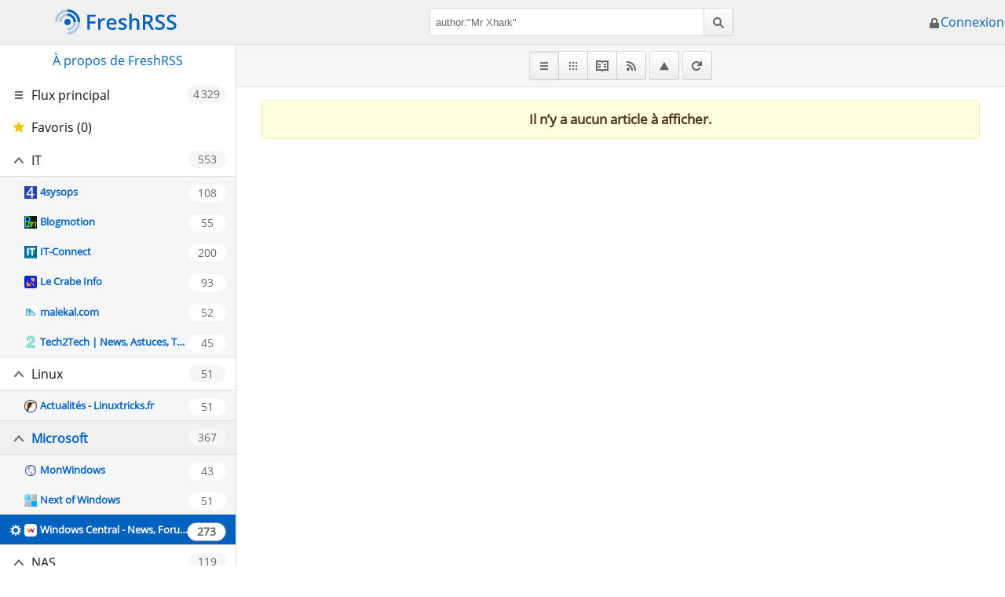

--- FILE ---
content_type: text/html; charset=UTF-8
request_url: https://news.tech2tech.fr/p/i/?a=normal&get=f_22&rid=60cd03917da9a&search=author%3A%22Mr+Xhark%22
body_size: 4392
content:
<!DOCTYPE html>
<html lang="fr" xml:lang="fr">
	<head>
		<meta charset="UTF-8" />
		<meta name="viewport" content="width=device-width, initial-scale=1.0, viewport-fit=cover" />
		<link rel="stylesheet" href="../themes/base-theme/frss.css?1675974961" />
<link rel="stylesheet" href="../themes/Origine/origine.css?1675974961" />
		<script id="jsonVars" type="application/json">
{"context":{"anonymous":true,"auto_remove_article":false,"hide_posts":true,"display_order":"DESC","display_categories":"all","auto_mark_article":true,"auto_mark_site":true,"auto_mark_scroll":true,"auto_load_more":true,"auto_actualize_feeds":false,"does_lazyload":true,"sides_close_article":true,"sticky_post":true,"html5_notif_timeout":0,"auth_type":"form","current_view":"normal","csrf":"7c3b4b1d8a7d79cf42f0ac0bc4964dcf5203fc3f","mtime":{"extra.js":1675974960,"feed.js":1675974960}},"shortcuts":{"actualize":"q","mark_read":"r","mark_favorite":"f","go_website":"space","prev_entry":"k","next_entry":"j","next_unread_entry":"h","skip_prev_entry":"p","skip_next_entry":"n","first_entry":"home","last_entry":"end","collapse_entry":"c","load_more":"m","auto_share":"s","focus_search":"a","user_filter":"u","help":"f1","close_dropdown":"escape","normal_view":"1","global_view":"2","reading_view":"3","rss_view":"4","toggle_media":"v"},"urls":{"index":".\/","login":".\/?c=auth&amp;a=login","logout":".\/?c=auth&amp;a=logout","help":"https:\/\/freshrss.github.io\/FreshRSS\/"},"i18n":{"confirmation_default":"Êtes-vous sûr(e) de vouloir continuer ? Cette action ne peut être annulée !","notif_title_articles":"FreshRSS : nouveaux articles !","notif_body_new_articles":"Il y a %%d nouveaux articles à lire sur FreshRSS.","notif_body_unread_articles":"(non lus : %%d)","notif_request_failed":"Une requête a échoué, cela peut être dû à des problèmes de connexion à Internet.","category_empty":"Catégorie vide","language":"fr"},"icons":{"read":"%3Cimg%20class%3D%22icon%22%20src%3D%22..%2Fthemes%2Ficons%2Fread.svg%22%20loading%3D%22lazy%22%20alt%3D%22%E2%98%91%EF%B8%8F%22%20%2F%3E","unread":"%3Cimg%20class%3D%22icon%22%20src%3D%22..%2Fthemes%2Ficons%2Funread.svg%22%20loading%3D%22lazy%22%20alt%3D%22%F0%9F%94%B2%22%20%2F%3E"},"extensions":[]}		</script>
		<script src="../scripts/main.js?1675974960" defer="defer" async="async"></script>
		<link rel="manifest" href="../themes/manifest.json" />
		<link rel="shortcut icon" id="favicon" type="image/x-icon" sizes="16x16 64x64" href="../favicon.ico" />
		<link rel="icon msapplication-TileImage apple-touch-icon" type="image/png" sizes="256x256" href="../themes/icons/favicon-256.png" />
		<link rel="apple-touch-icon" href="../themes/icons/apple-touch-icon.png" />
		<meta name="apple-mobile-web-app-capable" content="yes" />
		<meta name="apple-mobile-web-app-status-bar-style" content="black" />
		<meta name="apple-mobile-web-app-title" content="FreshRSS">
		<meta name="msapplication-TileColor" content="#FFF" />
		<meta name="theme-color" content="#FFF" />
		<meta name="referrer" content="never" />
		<title>(273) Windows Central - News, Forums, Reviews, Help for Windows 10 and all things Microsoft. · FreshRSS</title>
		<link rel="alternate" type="application/rss+xml" title="Windows Central - News, Forums, Reviews, Help for Windows 10 and all things Microsoft. | FreshRSS" href="./?a=rss&amp;get=f_22&amp;search=author%3A%22Mr+Xhark%22&amp;hours=168" />
		<link rel="outline" type="text/x-opml" title="OPML" href="./?a=opml&amp;get=f_22&amp;search=author%3A%22Mr+Xhark%22" />
		<meta name="robots" content="noindex,nofollow" />
	</head>
	<body class="normal">
<header class="header">
	<div class="item title">
		<a href="./">
							<img class="logo" src="../themes/icons/FreshRSS-logo.svg" alt="FreshRSS" loading="lazy" />
					</a>
	</div>

	<div class="item search">
				<form action="./" method="get">
			<div class="stick">
				<input type="search" name="search" id="search"
					value="author:&quot;Mr Xhark&quot;"
					placeholder="Rechercher des mots ou des #tags" />

												<input type="hidden" name="a" value="normal" />
				
												<input type="hidden" name="get" value="f_22" />
				
								
								
				<button class="btn" type="submit"><img class="icon" src="../themes/icons/search.svg" loading="lazy" alt="🔍" /></button>
			</div>
		</form>
			</div>

		<div class="item configure">
		<a class="signin" href="./?c=auth&amp;a=login"><img class="icon" src="../themes/icons/login.svg" loading="lazy" alt="🔒" />Connexion</a>
	</div>
	</header>

<div id="global">
	<nav class="nav aside aside_feed state_unread" id="aside_feed">
	<a class="toggle_aside" href="#close"><img class="icon" src="../themes/icons/close.svg" loading="lazy" alt="❌" /></a>

		<a href="./?a=about" class="about">À propos de FreshRSS</a>
	
	<form id="mark-read-aside" method="post">
	<input type="hidden" name="_csrf" value="7c3b4b1d8a7d79cf42f0ac0bc4964dcf5203fc3f" />
	<ul id="sidebar" class="tree">
		<li class="tree-folder category all">
			<div class="tree-folder-title">
				<img class="icon" src="../themes/icons/all.svg" loading="lazy" alt="☰" /> <a class="title" data-unread="4 329" href="./?a=normal">Flux principal</a>
			</div>
		</li>

		<li class="tree-folder category favorites">
			<div class="tree-folder-title">
				<img class="icon" src="../themes/icons/starred.svg" loading="lazy" alt="⭐" />				<a class="title" data-unread="0" href="./?a=normal&amp;get=s">
					Favoris (0)				</a>
			</div>
		</li>

				<li id="tags" class="tree-folder category tags" data-unread="0">
			<div class="tree-folder-title">
				<a class="dropdown-toggle" href="#"><img class="icon" src="../themes/icons/up.svg" loading="lazy" alt="🔼" /></a>
				<a class="title" data-unread="0" href="./?a=normal&amp;get=T">Mes étiquettes</a>
			</div>
			<ul class="tree-folder-items active">
							</ul>
		</li>

				<li id="c_3" class="tree-folder category" data-unread="553">
			<div class="tree-folder-title">
				<a class="dropdown-toggle" href="#"><img class="icon" src="../themes/icons/up.svg" loading="lazy" alt="🔼" /></a>
				<a class="title" data-unread="553" href="./?a=normal&amp;get=c_3">IT</a>
			</div>

			<ul class="tree-folder-items active">
<li id="f_25" class="item feed" title="" 
		data-unread="108" data-priority="10"><div class="dropdown no-mobile">
		<div class="dropdown-target"></div><a class="dropdown-toggle" data-fweb="https://4sysops.com/"><img class="icon" src="../themes/icons/configure.svg" loading="lazy" alt="⚙️" /></a>	</div>
	<img class="favicon" src="../f.php?fcd367ab" alt="✇" loading="lazy" /><a class="item-title" data-unread="108" href="./?a=normal&amp;get=f_25">4sysops</a></li>
<li id="f_8" class="item feed" title="" 
		data-unread="55" data-priority="10"><div class="dropdown no-mobile">
		<div class="dropdown-target"></div><a class="dropdown-toggle" data-fweb="http://blogmotion.fr/"><img class="icon" src="../themes/icons/configure.svg" loading="lazy" alt="⚙️" /></a>	</div>
	<img class="favicon" src="../f.php?f8dd4533" alt="✇" loading="lazy" /><a class="item-title" data-unread="55" href="./?a=normal&amp;get=f_8">Blogmotion</a></li>
<li id="f_4" class="item feed" title="" 
		data-unread="200" data-priority="10"><div class="dropdown no-mobile">
		<div class="dropdown-target"></div><a class="dropdown-toggle" data-fweb="https://www.it-connect.fr/"><img class="icon" src="../themes/icons/configure.svg" loading="lazy" alt="⚙️" /></a>	</div>
	<img class="favicon" src="../f.php?16fa2e1d" alt="✇" loading="lazy" /><a class="item-title" data-unread="200" href="./?a=normal&amp;get=f_4">IT-Connect</a></li>
<li id="f_27" class="item feed" title="" 
		data-unread="93" data-priority="10"><div class="dropdown no-mobile">
		<div class="dropdown-target"></div><a class="dropdown-toggle" data-fweb="https://lecrabeinfo.net/"><img class="icon" src="../themes/icons/configure.svg" loading="lazy" alt="⚙️" /></a>	</div>
	<img class="favicon" src="../f.php?3a725750" alt="✇" loading="lazy" /><a class="item-title" data-unread="93" href="./?a=normal&amp;get=f_27">Le Crabe Info</a></li>
<li id="f_26" class="item feed" title="" 
		data-unread="52" data-priority="10"><div class="dropdown no-mobile">
		<div class="dropdown-target"></div><a class="dropdown-toggle" data-fweb="https://www.malekal.com/"><img class="icon" src="../themes/icons/configure.svg" loading="lazy" alt="⚙️" /></a>	</div>
	<img class="favicon" src="../f.php?9e277d16" alt="✇" loading="lazy" /><a class="item-title" data-unread="52" href="./?a=normal&amp;get=f_26">malekal.com</a></li>
<li id="f_3" class="item feed" title="" 
		data-unread="45" data-priority="10"><div class="dropdown no-mobile">
		<div class="dropdown-target"></div><a class="dropdown-toggle" data-fweb="https://www.tech2tech.fr/"><img class="icon" src="../themes/icons/configure.svg" loading="lazy" alt="⚙️" /></a>	</div>
	<img class="favicon" src="../f.php?fad42cff" alt="✇" loading="lazy" /><a class="item-title" data-unread="45" href="./?a=normal&amp;get=f_3">Tech2Tech | News, Astuces, Tutos, Vidéos autour de l'informatique</a></li>
			</ul>
		</li>
				<li id="c_5" class="tree-folder category" data-unread="51">
			<div class="tree-folder-title">
				<a class="dropdown-toggle" href="#"><img class="icon" src="../themes/icons/up.svg" loading="lazy" alt="🔼" /></a>
				<a class="title" data-unread="51" href="./?a=normal&amp;get=c_5">Linux</a>
			</div>

			<ul class="tree-folder-items active">
<li id="f_5" class="item feed" title="" 
		data-unread="51" data-priority="10"><div class="dropdown no-mobile">
		<div class="dropdown-target"></div><a class="dropdown-toggle" data-fweb="https://www.linuxtricks.fr/"><img class="icon" src="../themes/icons/configure.svg" loading="lazy" alt="⚙️" /></a>	</div>
	<img class="favicon" src="../f.php?a41ead78" alt="✇" loading="lazy" /><a class="item-title" data-unread="51" href="./?a=normal&amp;get=f_5">Actualités - Linuxtricks.fr</a></li>
			</ul>
		</li>
				<li id="c_4" class="tree-folder category active" data-unread="367">
			<div class="tree-folder-title">
				<a class="dropdown-toggle" href="#"><img class="icon" src="../themes/icons/up.svg" loading="lazy" alt="🔼" /></a>
				<a class="title" data-unread="367" href="./?a=normal&amp;get=c_4">Microsoft</a>
			</div>

			<ul class="tree-folder-items active">
<li id="f_6" class="item feed" title="" 
		data-unread="43" data-priority="10"><div class="dropdown no-mobile">
		<div class="dropdown-target"></div><a class="dropdown-toggle" data-fweb="https://www.monwindows.com/"><img class="icon" src="../themes/icons/configure.svg" loading="lazy" alt="⚙️" /></a>	</div>
	<img class="favicon" src="../f.php?f312c7d8" alt="✇" loading="lazy" /><a class="item-title" data-unread="43" href="./?a=normal&amp;get=f_6">MonWindows</a></li>
<li id="f_23" class="item feed" title="" 
		data-unread="51" data-priority="10"><div class="dropdown no-mobile">
		<div class="dropdown-target"></div><a class="dropdown-toggle" data-fweb="https://www.nextofwindows.com/"><img class="icon" src="../themes/icons/configure.svg" loading="lazy" alt="⚙️" /></a>	</div>
	<img class="favicon" src="../f.php?d9093ec4" alt="✇" loading="lazy" /><a class="item-title" data-unread="51" href="./?a=normal&amp;get=f_23">Next of Windows</a></li>
<li id="f_22" class="item feed active" title="" 
		data-unread="273" data-priority="10"><div class="dropdown no-mobile">
		<div class="dropdown-target"></div><a class="dropdown-toggle" data-fweb="https://www.windowscentral.com/"><img class="icon" src="../themes/icons/configure.svg" loading="lazy" alt="⚙️" /></a>	</div>
	<img class="favicon" src="../f.php?4ed29752" alt="✇" loading="lazy" /><a class="item-title" data-unread="273" href="./?a=normal&amp;get=f_22">Windows Central - News, Forums, Reviews, Help for Windows 10 and all things Microsoft.</a></li>
			</ul>
		</li>
				<li id="c_8" class="tree-folder category" data-unread="119">
			<div class="tree-folder-title">
				<a class="dropdown-toggle" href="#"><img class="icon" src="../themes/icons/up.svg" loading="lazy" alt="🔼" /></a>
				<a class="title" data-unread="119" href="./?a=normal&amp;get=c_8">NAS</a>
			</div>

			<ul class="tree-folder-items active">
<li id="f_7" class="item feed" title="" 
		data-unread="51" data-priority="10"><div class="dropdown no-mobile">
		<div class="dropdown-target"></div><a class="dropdown-toggle" data-fweb="https://www.cachem.fr/"><img class="icon" src="../themes/icons/configure.svg" loading="lazy" alt="⚙️" /></a>	</div>
	<img class="favicon" src="../f.php?47a29b19" alt="✇" loading="lazy" /><a class="item-title" data-unread="51" href="./?a=normal&amp;get=f_7">Cachem</a></li>
<li id="f_24" class="item feed" title="" 
		data-unread="68" data-priority="10"><div class="dropdown no-mobile">
		<div class="dropdown-target"></div><a class="dropdown-toggle" data-fweb="https://nascompares.com/"><img class="icon" src="../themes/icons/configure.svg" loading="lazy" alt="⚙️" /></a>	</div>
	<img class="favicon" src="../f.php?a69c7586" alt="✇" loading="lazy" /><a class="item-title" data-unread="68" href="./?a=normal&amp;get=f_24">NAS Compares</a></li>
			</ul>
		</li>
				<li id="c_7" class="tree-folder category" data-unread="1010">
			<div class="tree-folder-title">
				<a class="dropdown-toggle" href="#"><img class="icon" src="../themes/icons/up.svg" loading="lazy" alt="🔼" /></a>
				<a class="title" data-unread="1 010" href="./?a=normal&amp;get=c_7">Podcast</a>
			</div>

			<ul class="tree-folder-items active">
<li id="f_14" class="item feed" title="" 
		data-unread="144" data-priority="10"><div class="dropdown no-mobile">
		<div class="dropdown-target"></div><a class="dropdown-toggle" data-fweb="http://rmc.bfmtv.com/mediaplayer/podcast/de-quoi-j-me-mail/"><img class="icon" src="../themes/icons/configure.svg" loading="lazy" alt="⚙️" /></a>	</div>
	<img class="favicon" src="../f.php?7c6a5e46" alt="✇" loading="lazy" /><a class="item-title" data-unread="144" href="./?a=normal&amp;get=f_14">De quoi jme mail</a></li>
<li id="f_16" class="item feed" title="" 
		data-unread="574" data-priority="10"><div class="dropdown no-mobile">
		<div class="dropdown-target"></div><a class="dropdown-toggle" data-fweb="http://www.lrdv.fr/"><img class="icon" src="../themes/icons/configure.svg" loading="lazy" alt="⚙️" /></a>	</div>
	<img class="favicon" src="../f.php?d17cceee" alt="✇" loading="lazy" /><a class="item-title" data-unread="574" href="./?a=normal&amp;get=f_16">Le rendez-vous Tech</a></li>
<li id="f_15" class="item feed" title="" 
		data-unread="292" data-priority="10"><div class="dropdown no-mobile">
		<div class="dropdown-target"></div><a class="dropdown-toggle" data-fweb="https://techcafe.fr/"><img class="icon" src="../themes/icons/configure.svg" loading="lazy" alt="⚙️" /></a>	</div>
	<img class="favicon" src="../f.php?d3424ca3" alt="✇" loading="lazy" /><a class="item-title" data-unread="292" href="./?a=normal&amp;get=f_15">Tech Café</a></li>
			</ul>
		</li>
				<li id="c_6" class="tree-folder category" data-unread="966">
			<div class="tree-folder-title">
				<a class="dropdown-toggle" href="#"><img class="icon" src="../themes/icons/up.svg" loading="lazy" alt="🔼" /></a>
				<a class="title" data-unread="966" href="./?a=normal&amp;get=c_6">Securité</a>
			</div>

			<ul class="tree-folder-items active">
<li id="f_17" class="item feed" title="" 
		data-unread="212" data-priority="10"><div class="dropdown no-mobile">
		<div class="dropdown-target"></div><a class="dropdown-toggle" data-fweb="https://www.bleepingcomputer.com/"><img class="icon" src="../themes/icons/configure.svg" loading="lazy" alt="⚙️" /></a>	</div>
	<img class="favicon" src="../f.php?02b167ed" alt="✇" loading="lazy" /><a class="item-title" data-unread="212" href="./?a=normal&amp;get=f_17">BleepingComputer</a></li>
<li id="f_18" class="item feed" title="" 
		data-unread="218" data-priority="10"><div class="dropdown no-mobile">
		<div class="dropdown-target"></div><a class="dropdown-toggle" data-fweb="https://cyberguerre.numerama.com/"><img class="icon" src="../themes/icons/configure.svg" loading="lazy" alt="⚙️" /></a>	</div>
	<img class="favicon" src="../f.php?aed9d060" alt="✇" loading="lazy" /><a class="item-title" data-unread="218" href="./?a=normal&amp;get=f_18">Cyberguerre</a></li>
<li id="f_21" class="item feed" title="" 
		data-unread="236" data-priority="10"><div class="dropdown no-mobile">
		<div class="dropdown-target"></div><a class="dropdown-toggle" data-fweb="https://thehackernews.com/"><img class="icon" src="../themes/icons/configure.svg" loading="lazy" alt="⚙️" /></a>	</div>
	<img class="favicon" src="../f.php?eb572922" alt="✇" loading="lazy" /><a class="item-title" data-unread="236" href="./?a=normal&amp;get=f_21">The Hacker News</a></li>
<li id="f_19" class="item feed" title="" 
		data-unread="169" data-priority="10"><div class="dropdown no-mobile">
		<div class="dropdown-target"></div><a class="dropdown-toggle" data-fweb="https://www.undernews.fr/"><img class="icon" src="../themes/icons/configure.svg" loading="lazy" alt="⚙️" /></a>	</div>
	<img class="favicon" src="../f.php?7e8f1aa0" alt="✇" loading="lazy" /><a class="item-title" data-unread="169" href="./?a=normal&amp;get=f_19">UnderNews</a></li>
<li id="f_20" class="item feed" title="" 
		data-unread="131" data-priority="10"><div class="dropdown no-mobile">
		<div class="dropdown-target"></div><a class="dropdown-toggle" data-fweb="https://www.welivesecurity.com/"><img class="icon" src="../themes/icons/configure.svg" loading="lazy" alt="⚙️" /></a>	</div>
	<img class="favicon" src="../f.php?92770f40" alt="✇" loading="lazy" /><a class="item-title" data-unread="131" href="./?a=normal&amp;get=f_20">WeLiveSecurity</a></li>
			</ul>
		</li>
				<li id="c_9" class="tree-folder category" data-unread="1258">
			<div class="tree-folder-title">
				<a class="dropdown-toggle" href="#"><img class="icon" src="../themes/icons/up.svg" loading="lazy" alt="🔼" /></a>
				<a class="title error" data-unread="1 258" href="./?a=normal&amp;get=c_9">Tech Généraliste</a>
			</div>

			<ul class="tree-folder-items active">
<li id="f_9" class="item feed" title="" 
		data-unread="247" data-priority="10"><div class="dropdown no-mobile">
		<div class="dropdown-target"></div><a class="dropdown-toggle" data-fweb="https://www.ginjfo.com/"><img class="icon" src="../themes/icons/configure.svg" loading="lazy" alt="⚙️" /></a>	</div>
	<img class="favicon" src="../f.php?7bbdcc13" alt="✇" loading="lazy" /><a class="item-title" data-unread="247" href="./?a=normal&amp;get=f_9">GinjFo</a></li>
<li id="f_11" class="item feed" title="" 
		data-unread="391" data-priority="10"><div class="dropdown no-mobile">
		<div class="dropdown-target"></div><a class="dropdown-toggle" data-fweb="https://korben.info/"><img class="icon" src="../themes/icons/configure.svg" loading="lazy" alt="⚙️" /></a>	</div>
	<img class="favicon" src="../f.php?a7f3ef86" alt="✇" loading="lazy" /><a class="item-title" data-unread="391" href="./?a=normal&amp;get=f_11">Korben</a></li>
<li id="f_12" class="item feed error" title="Ce flux a rencontré un problème. Veuillez vérifier qu’il est toujours accessible puis actualisez-le." 
		data-unread="202" data-priority="10"><div class="dropdown no-mobile">
		<div class="dropdown-target"></div><a class="dropdown-toggle" data-fweb="https://www.nextinpact.com/"><img class="icon" src="../themes/icons/configure.svg" loading="lazy" alt="⚙️" /></a>	</div>
	<img class="favicon" src="../f.php?88f754c0" alt="✇" loading="lazy" /><a class="item-title" data-unread="202" href="./?a=normal&amp;get=f_12">Next INpact</a></li>
<li id="f_13" class="item feed" title="" 
		data-unread="256" data-priority="10"><div class="dropdown no-mobile">
		<div class="dropdown-target"></div><a class="dropdown-toggle" data-fweb="https://www.numerama.com/"><img class="icon" src="../themes/icons/configure.svg" loading="lazy" alt="⚙️" /></a>	</div>
	<img class="favicon" src="../f.php?897ee10e" alt="✇" loading="lazy" /><a class="item-title" data-unread="256" href="./?a=normal&amp;get=f_13">Numerama</a></li>
<li id="f_10" class="item feed" title="" 
		data-unread="162" data-priority="10"><div class="dropdown no-mobile">
		<div class="dropdown-target"></div><a class="dropdown-toggle" data-fweb="https://www.tomshardware.fr/"><img class="icon" src="../themes/icons/configure.svg" loading="lazy" alt="⚙️" /></a>	</div>
	<img class="favicon" src="../f.php?cc886bc2" alt="✇" loading="lazy" /><a class="item-title" data-unread="162" href="./?a=normal&amp;get=f_10">Tom’s Hardware : actualités matériels et jeux vidéo</a></li>
			</ul>
		</li>
				<li id="c_2" class="tree-folder category" data-unread="5">
			<div class="tree-folder-title">
				<a class="dropdown-toggle" href="#"><img class="icon" src="../themes/icons/up.svg" loading="lazy" alt="🔼" /></a>
				<a class="title" data-unread="5" href="./?a=normal&amp;get=c_2">Youtube</a>
			</div>

			<ul class="tree-folder-items active">
<li id="f_2" class="item feed" title="" 
		data-unread="5" data-priority="10"><div class="dropdown no-mobile">
		<div class="dropdown-target"></div><a class="dropdown-toggle" data-fweb="https://www.youtube.com/channel/UC4wj8LCLrOfgKrOVDLW4yOA"><img class="icon" src="../themes/icons/configure.svg" loading="lazy" alt="⚙️" /></a>	</div>
	<img class="favicon" src="../f.php?440fcfab" alt="✇" loading="lazy" /><a class="item-title" data-unread="5" href="./?a=normal&amp;get=f_2">Tech2Tech - Mikaël</a></li>
			</ul>
		</li>
				<li class="tree-bottom"></li>
	</ul>
	</form>
</nav>
<a class="close-aside" href="#close">❌</a>

<div id="first_load" class="loading"></div>

<script id="tag_config_template" type="text/html">
	<ul class="dropdown-menu">
		<li class="item">
			<button class="as-link confirm" disabled="disabled"
				form="mark-read-aside" formaction="./?c=tag&amp;a=delete&amp;id_tag=------"
				type="submit">Supprimer</button>
		</li>
	</ul>
	<a class="dropdown-close" href="#close">❌</a>
</script>

<script id="feed_config_template" type="text/html">
	<ul class="dropdown-menu">
		<li class="item"><a href="./?a=normal&amp;get=f_------">Filtrer</a></li>
				<li class="item link website"><a target="_blank" rel="noreferrer" href="http://example.net/">Voir le site</a></li>
			</ul>
	<a class="dropdown-close" href="#close">❌</a>
</script>

<nav class="nav_menu">
		<a class="btn toggle_aside" href="#aside_feed"><img class="icon" src="../themes/icons/category.svg" loading="lazy" alt="🗂️" /></a>
	
	
		<div class="stick" id="nav_menu_views">
					<a class="view-normal btn active" title="Vue normale" href="./?a=normal&amp;get=f_22&amp;rid=60cd03917da9a&amp;search=author%3A%22Mr+Xhark%22">
				<img class="icon" src="../themes/icons/view-normal.svg" loading="lazy" alt="📰" />			</a>
						<a class="view-global btn " title="Vue globale" href="./?a=global&amp;get=f_22&amp;rid=60cd03917da9a&amp;search=author%3A%22Mr+Xhark%22">
				<img class="icon" src="../themes/icons/view-global.svg" loading="lazy" alt="📖" />			</a>
						<a class="view-reader btn " title="Vue lecture" href="./?a=reader&amp;get=f_22&amp;rid=60cd03917da9a&amp;search=author%3A%22Mr+Xhark%22">
				<img class="icon" src="../themes/icons/view-reader.svg" loading="lazy" alt="📜" />			</a>
			
				<a class="view-rss btn" target="_blank" rel="noreferrer" title="Flux RSS" href="./?a=rss&amp;get=f_22&amp;rid=60cd03917da9a&amp;search=author%3A%22Mr+Xhark%22&amp;hours=168">
			<img class="icon" src="../themes/icons/rss.svg" loading="lazy" alt="📣" />		</a>
	</div>

		
		<a id="toggle-order" class="btn" href="./?a=normal&amp;get=f_22&amp;rid=60cd03917da9a&amp;search=author%3A%22Mr+Xhark%22&amp;order=ASC" title="Plus anciens en premier">
		<img class="icon" src="../themes/icons/sort-up.svg" loading="lazy" alt="⬆️" />	</a>

		<a id="actualize" class="btn" href="./?c=feed&amp;a=actualize" title="Actualiser flux"><img class="icon" src="../themes/icons/refresh.svg" loading="lazy" alt="🔃" /></a>
	</nav>
<main id="stream" class="normal">
	<div id="new-article">
		<a href="./?a=normal&amp;get=f_22&amp;rid=60cd03917da9a&amp;search=author%3A%22Mr+Xhark%22">Il y a de nouveaux articles disponibles, cliquez pour rafraîchir la page.</a>
	</div>
	<div class="prompt alert alert-warn">
		<h2 class="alert-head">Il n’y a aucun article à afficher.</h2>
			</div>
</main>

<aside id="slider" class="">
	<a class="toggle_aside" href="#close"><img class="icon" src="../themes/icons/close.svg" loading="lazy" alt="❌"></a>
		<div id="slider-content">
		</div>
</aside>
<a href="#" id="close-slider" class="">
	<img class="icon" src="../themes/icons/close.svg" loading="lazy" alt="❌" /></a>

</div>

<div id="notification" class="notification closed">
	<span class="msg"></span>
	<a class="close" href=""><img class="icon" src="../themes/icons/close.svg" loading="lazy" alt="❌" /></a>
</div>
	</body>
</html>


--- FILE ---
content_type: text/css; charset=utf-8
request_url: https://news.tech2tech.fr/p/themes/base-theme/frss.css?1675974961
body_size: 7790
content:
@charset "UTF-8";

/*=== GENERAL */
/*============*/
:root {
	--frss-font-color-dark: #000;
	--frss-font-color-grey-dark: #666;
	--frss-font-color-grey-light: #aaa;
	--frss-font-color-light: #fff;
	--frss-background-color-error-transparent: #ff000040;
	--frss-font-color-error: #f00;

	--frss-background-color: #fff;
	--frss-background-color-transparent: #ffffff7f;
	--frss-background-color-middle: #eee;
	--frss-background-color-dark: #ccc;

	--frss-border-color: #999;
	--frss-border-color-error: #f00;

	--frss-switch-accent-color: #85d885;

	--frss-dragdrop-color: #ff0;
	--frss-dragdrop-color-transparent: #ff02;

	--frss-noThumbnailImage-background-color: #ddd;

	--frss-darken-background-hover-transparent: #6662;

	--frss-modal-background-color-transparent: #0007;

	--frss-box-shadow-color-transparent: #0003;

	--frss-scrollbar-handle: #0002;
	--frss-scrollbar-handle-hover: #0005;
	--frss-scrollbar-track: #0001;
	--frss-scrollbar-track-hover: #0001;

	--frss-loading-image: url("loader.gif");

	--frss-padding-flux-items: 0.75rem;
	--frss-padding-top-bottom: 0.5rem;

	line-height: 1.5;
}

@font-face {
	font-family: 'OpenSans';
	font-style: normal;
	font-weight: 400;
	src: local('Open Sans'), local('OpenSans'),
		url('../fonts/OpenSans.woff2') format('woff2'),
		url('../fonts/OpenSans.woff') format('woff');
}

html, body {
	margin: 0;
	padding: 0;
	background-color: var(--frss-background-color);
	height: 100%;
	font-family: "OpenSans", "Cantarell", "Helvetica", "Arial", sans-serif;
	font-size: 100%;
}

main.prompt {
	margin: 3rem auto;
	padding: 2rem;
	max-width: 400px;
	min-width: 300px;
	width: 33%;
	text-align: center;
}

/*=== Links */
a {
	text-decoration: none;
}

a:hover {
	text-decoration: underline;
}

/*=== Lists */
ul, ol, dd {
	margin: 0;
	padding: 0;
}

/*=== Titles */
h1 {
	margin: 1rem 0 0.5rem;
	font-size: 1.6rem;
	line-height: 1.5;
}

h2 {
	margin: 0.5rem 0 0.25rem;
	font-size: 1.4rem;
	line-height: 1.5;
}

h2 .icon,
legend .icon {
	height: 0.8em;
	vertical-align: baseline;
}

h3 {
	margin: 0.5rem 0 0.25rem;
	font-size: 1.2rem;
	line-height: 1.5;
}

.title_hidden {
	display: none;
}

.only-mobile {
	display: none !important;
}

/*=== Paragraphs */
p {
	margin: 1rem 0 0.5rem;
}

p.help, .prompt p.help {
	margin: 0.25rem 0 0.5rem;
	text-align: left;
}

p.help .icon {
	filter: brightness(2);
}

kbd {
	background-color: var(--frss-background-color-middle);
	padding: 0 0.5rem 0 0.5rem;
	display: inline-block;
	color: var(--frss-font-color-grey-dark);
	font-size: 0.9rem;
	border: 1px solid var(--frss-border-color);
	border-radius: 3px;
	white-space: pre-wrap;
	overflow-wrap: anywhere;
}

/*=== Images */
img {
	max-width: 100%;
	height: auto;
}

img.favicon {
	margin: 0 0.25rem 0 0;
	width: 1rem;
	height: 1rem;
	vertical-align: middle;
}

.content.thin figure,
.content.medium figure {
	margin: 8px 0px;
}

.content figure figcaption {
	font-style: italic;
}

.feed.mute::before {
	content: '🔇';
}

/*=== Videos */
audio, iframe, embed, object, video {
	max-width: 100%;
}

audio {
	width: 100%;
}

/*=== Forms */
fieldset {
	margin: 0;
	padding: 0;
	border: 0;
}

legend {
	display: block;
	width: 100%;
	clear: both;
}

label {
	display: block;
}

input {
	max-width: 90%;
	width: 300px;
}

input[type=number] {
	width: 6em;
}

textarea,
input[type="file"],
input.long {
	width: 300px;
}

input, select, textarea {
	display: inline-block;
	max-width: 100%;
	font-size: 0.8rem;
	box-sizing: border-box;
}

input.w50,
select.w50,
textarea.w50 {
	min-width: 50%;
	box-sizing: border-box;
}

input.w100,
select.w100,
textarea.w100 {
	width: 100%;
	box-sizing: border-box;
}

.stick.w50 {
	width: 50%;
}

.stick.w100 {
	width: 100%;
}

.stick.w50 input,
.stick.w100 input {
	width: 100%;
}

.stick.w100 input + .btn {
	width: 29px;
	padding-left: 3px;
	padding-right: 3px;
	text-align: center;
}

textarea[rows="2"] {
	height: 4em;
}

textarea:invalid {
	border: 2px dashed var(--frss-border-color-error);
}

.prompt textarea,
.prompt input,
.prompt select,
.prompt .stick {
	margin: 5px auto;
	width: 100%;
	box-sizing: border-box;
}

input:disabled,
select:disabled {
	background-color: transparent;
	min-width: 75px;
	color: var(--frss-font-color-grey-light);
	font-style: italic;
	border: 1px dashed var(--frss-border-color);
}

input[type="radio"],
input[type="checkbox"] {
	min-width: auto;
	width: 15px !important;
	min-height: 15px !important;
}

.dropdown-menu label > input[type="text"] {
	width: 150px;
	width: calc(99% - 5em);
}

.dropdown-menu .item > a:hover,
.dropdown-menu .item > button:hover {
	text-decoration: none;
}

.dropdown-menu input[type="checkbox"] {
	margin-left: 1em;
	margin-right: .5em;
}

.dropdown-menu .item .checkboxNewTag {
	display: none;
}

.dropdown-menu .item.addItem {
	padding: 0 0.5em;
}

.dropdown-menu .item.addItem .stick {
	width: 100%
}

.dropdown-menu .item.addItem .stick input[type=text] {
	width: 100%;
}

button.as-link,
button.as-link:hover,
button.as-link:active {
	background: transparent;
	color: inherit;
	border: none;
	cursor: pointer;
	text-align: left;
}

button.as-link[disabled] {
	color: var(--frss-font-color-grey-light) !important;
}

/*=== Tables */
.table-wrapper {
	overflow-x: auto;
}

table {
	margin: 0.5rem 0;
	max-width: 100%;
}

th, td {
	padding: 0.5rem;
}

th.numeric,
td.numeric {
	text-align: center;
}

/*=== COMPONENTS */
/*===============*/
[aria-hidden="true"] {
	display: none !important;
}

/* prompt: login + register form + alert message banner */
.prompt {
	text-align: center;
}

.prompt form {
	margin-top: 2rem;
	margin-bottom: 3rem;
	text-align: left;
}

.prompt label,
.prompt .help {
	text-align: left;
}

.prompt input,
.prompt select,
.prompt .stick {
	width: 100%;
	box-sizing: border-box;
}

.prompt p {
	margin: 20px 0;
}

/*=== Forms */
.form-group::after {
	content: "";
	display: block;
	clear: both;
}

.form-group.form-actions {
	min-width: 250px;
}

.form-group .group-name {
	display: block;
	float: left;
	width: 200px;
	text-align: right;
}

.form-group .group-controls {
	min-width: 250px;
	margin: 0 0 0 220px;
	overflow-x: auto;
}

.form-group .group-controls .control {
	display: block;
}

.form-advanced-title {
	padding: 15px 0;
	width: 200px;
	font-weight: bold;
	text-align: right;
	cursor: pointer;
}

@supports (position: sticky) {
	#mark-read-aside {
		position: sticky;
		top: 0;
	}
}

/*=== Buttons */
.stick {
	display: inline-flex;
	max-width: 100%;
	white-space: nowrap;
	vertical-align: middle;
}

.stick > input {
	margin-top: 0;
	margin-bottom: 0;
}

.stick > input.long {
	flex-shrink: 1;
}

.stick > .btn {
	flex-shrink: 0;
}

#nav_menu_read_all form {
	display: inline-flex;
}

.btn,
a.btn {
	display: inline-block;
	cursor: pointer;
	overflow: hidden;
}

.btn-important {
	font-weight: bold;
}

/*=== switch */
.switch {
	margin: 0 0.5em;
	padding: revert;
	position: relative;
	width: 3.5em;
	height: 1.75em;
	border: 0;
	border-radius: 1em;
	background-color: var(--frss-background-color-dark);
	cursor: pointer;
	box-sizing: content-box;
	background-repeat: no-repeat;
	background-position: center center;
	background-image: url('../icons/disabled.svg');
	transition: background-position 0.5s;
}

.switch:not([disabled]):hover {
	background-image: url('../icons/enabled.svg');
	background-repeat: no-repeat;
	background-position: right 7px center;
}

.switch.active {
	background-color: var(--frss-switch-accent-color);
	background-repeat: no-repeat;
	background-position: center center;
	background-image: url('../icons/enabled.svg');
}

.switch.active:not([disabled]):hover {
	background-position: left 7px center;
	background-repeat: no-repeat;
	background-image: url('../icons/disabled.svg');
}

@supports selector(.switch::before) {
	.switch {
		background-image: none;
	}

	.switch.active {
		background-image: none;
	}
}

/* ::before = circle */
.switch::before {
	content: "";
	position: absolute;
	left: 5px;
	right: unset;
	top: 0.2em;
	width: 1.5em;
	height: 1.5em;
	background-color: var(--frss-background-color);
	background-image: url('../icons/disabled.svg');
	background-repeat: no-repeat;
	background-position: center center;
	border-radius: 50%;
	transition: left 0.6s, right 0.6s;
}

.switch:not([disabled]):hover::before {
	background-color: var(--frss-background-color-middle);
}

.switch.active::before {
	background-image: url('../icons/enabled.svg');
	background-position: center center;
	left: unset;
	right: 5px;
}

.switch.active:not([disabled]):hover::before {
	right: 8px;
}

/* ::after = background */
.switch::after {
	content: "";
	position: absolute;
	top: 50%;
	right: 8px;
	width: 12px;
	height: 12px;
	transform: translateY(-50%);
}

.switch.active::after {
	width: 14px;
	height: 14px;
	left: 8px;
}

.btn:focus-visible,
input[type="checkbox"]:focus-visible {
	outline: 2px solid var(--frss-border-color);
}

/*=== Navigation */
.nav-list {
	padding-bottom: 3rem;
}

.nav-list .nav-header,
.nav-list .item {
	display: block;
}

.nav-list .item,
.nav-list .item > a,
.nav-list .item > span {
	display: block;
	overflow: hidden;
	white-space: nowrap;
	text-overflow: ellipsis;
}

/*=== Horizontal-list */
.horizontal-list {
	margin: 0;
	padding: 0;
	display: table;
	table-layout: fixed;
	width: 100%;
}

.horizontal-list .item {
	display: table-cell;
	vertical-align: middle;
}

.horizontal-list .item .item-element {
	padding: var(--frss-padding-top-bottom) 0;
}

/*=== manage-list */
.manage-list {
	list-style: none;
}

.manage-list li {
	line-height: 2;
}

.manage-list li * {
	vertical-align: middle;
}

.manage-list .disabled {
	font-style: italic;
}

/*=== Dropdown */
.dropdown {
	position: relative;
	display: inline-block;
	vertical-align: middle;
}

.dropdown-target {
	display: none;
}

.dropdown-menu {
	margin: 0;
	background-color: var(--frss-background-color);
	display: none;
	border: 1px solid var(--frss-border-color);
	min-width: 200px;
	position: absolute;
	right: 0;
}

.dropdown-menu::after {
	background-color: inherit;
	width: 10px;
	height: 10px;
	border-width: 1px 0 0 1px;
	border-style: solid;
	border-color: var(--frss-border-color);
	content: "";
	position: absolute;
	top: -6px;
	right: 13px;
	z-index: -10;
	transform: rotate(45deg);
}

.dropdown-menu-scrollable {
	max-height: min(75vh, 50em);
	overflow-x: hidden;
	overflow-y: auto;
}

.dropdown-header {
	display: block;
}

.dropdown-menu .item {
	display: block;
}

.dropdown-menu .item > a,
.dropdown-menu .item > .as-link,
.dropdown-menu .item > span {
	display: block;
	width: 100%;
	white-space: nowrap;
	box-sizing: border-box;
}

.dropdown-menu > .item[aria-checked="true"] > a::before {
	content: '✓';
}

.dropdown-menu .input {
	display: block;
}

.dropdown-menu .input select,
.dropdown-menu .input input {
	display: block;
	max-width: 95%;
}

.dropdown-target:target ~ .dropdown-menu {
	display: block;
	z-index: 1000;
}

.dropdown-menu + .dropdown-close {
	display: none;
}

.dropdown-target:target ~ .dropdown-close {
	display: block;
	font-size: 0;
	position: fixed;
	top: 0; bottom: 0;
	left: 0; right: 0;
	z-index: 999;
	cursor: default;
}

.item ~ .dropdown-header,
.dropdown-section ~ .dropdown-section,
.item.separator {
	margin-top: 5px;
	padding-top: 5px;
	border-top-width: 1px;
	border-top-style: solid;
}

/*=== Alerts */
.alert {
	margin: 1rem auto;
	padding: 0.75rem 1rem;
	display: block;
	width: 90%;
}

.alert-warn {
	background: inherit;
}

.group-controls .alert {
	width: 100%
}

.alert-head {
	margin: 0;
	font-weight: bold;
}

.alert ul {
	margin: 5px 20px;
}

.alert.hide {
	display: none;
}

/*=== Icons */
.icon {
	display: inline-block;
	max-width: none;
	height: 1rem;
	vertical-align: middle;
	line-height: 1;
}

/* === stream-footer **/
#stream-footer {
	margin: 0 0 5em;
	padding: 1em 0;
	width: 100%;
	border-top: 1px solid var(--frss-border-color);
	text-align: center;
}

/*=== Pagination */
.nav-pagination {
	margin: 2em auto;
}

.pagination {
	margin: 0 auto;
	padding: 0;
	display: table;
	table-layout: fixed;
	text-align: center;
}

.pagination .item {
	display: table-cell;
	width: 3em;
	font-style: italic;
}

.pagination .item.active {
	min-width: 3em;
	font-weight: bold;
	font-style: normal;
}

.pagination .item a {
	display: block;
	text-decoration: none;
}

.pagination .pager-previous,
.pagination .pager-next {
	width: 6em;
}

.pagination .pager-first,
.pagination .pager-last {
	width: 7.5em;
}

/*=== Boxes */
.box {
	margin: 20px 20px 20px 0;
	display: inline-block;
	max-width: 95%;
	width: 20rem;
	vertical-align: top;
}

.box.visible-semi {
	border-style: dashed;
	opacity: 0.5;
}

.box .box-title {
	position: relative;
}

.box .box-title h2 {
	display: inline;
	font-size: 1.2rem;
	font-weight: bold;
}

.box .box-title form {
	margin: 0;
}

.box .box-content {
	padding: 8px 8px 8px 16px;
	display: block;
	min-height: 2.5em;
	max-height: 260px;
	overflow: auto;
}

.box .box-content .item.feed {
	display: block;
	padding-top: var(--frss-padding-top-bottom);
}

.box .box-content .item.feed.moved {
	font-style: italic;
}

.box .box-content .item.feed.moved .favicon {
	opacity: 0.4;
}

.box .box-content .item.disabled {
	text-align: center;
	font-style: italic;
}

.box .box-content-centered {
	padding: 30px 5px;
	text-align: center;
}

.box .box-content-centered .btn {
	margin: 20px 0 0;
}

/*=== Draggable */
[draggable=true]:hover {
	cursor: move;
}

.dragging {
	background-color: var(--frss-dragdrop-color)
}

.dragging .icon {
	visibility: hidden;
}

.drag-disallowed {
	opacity: 0.5;
}

.drag-active .drop-zone:not(.drag-disallowed) {
	background: repeating-linear-gradient(45deg, transparent, transparent 40px, var(--frss-dragdrop-color-transparent) 40px, var(--frss-dragdrop-color-transparent) 60px);
}

.drag-active .drag-hover.drop-zone {
	background-color: var(--frss-dragdrop-color-transparent);
	transition: background 0.5s;
}

li.drag-hover {
	margin: 0 0 5px;
	border-bottom: 2px solid var(--frss-border-color);
}

.drag-drop {
	animation-name: droppedKeyframe;
	animation-duration: 0.7s;
}

@keyframes droppedKeyframe {
	0% {
		background-color: var(--frss-dragdrop-color-transparent);
	}

	50% {
		background-color: var(--frss-dragdrop-color);
	}

	100% {
		background-color: none;
	}
}

/*=== Scrollbar */

@supports (scrollbar-width: thin) {
	#sidebar,
	.scrollbar-thin {
		scrollbar-color: var(--frss-scrollbar-handle) var(--frss-scrollbar-track);
		scrollbar-width: thin;
	}

	#sidebar:hover,
	.scrollbar-thin:hover {
		scrollbar-color: var(--frss-scrollbar-handle-hover) var(--frss-scrollbar-track-hover);
	}
}

@supports not (scrollbar-width: thin) {
	#sidebar::-webkit-scrollbar,
	.scrollbar-thin::-webkit-scrollbar {
		background-color: var(--frss-scrollbar-track);
		width: 8px;
	}

	#sidebar:hover::-webkit-scrollbar,
	.scrollbar-thin:hover::-webkit-scrollbar {
		background-color: var(--frss-scrollbar-track-hover);
	}

	#sidebar::-webkit-scrollbar-thumb,
	.scrollbar-thin::-webkit-scrollbar-thumb {
		background-color: var(--frss-scrollbar-handle);
		display: unset;
		border-radius: 5px;
	}

	#sidebar:hover::-webkit-scrollbar-thumb,
	.scrollbar-thin:hover::-webkit-scrollbar-thumb {
		background-color: var(--frss-scrollbar-handle-hover);
	}
}

/*=== Tree */
.tree {
	margin: 0;
	max-height: 99vh;
	list-style: none;
	text-align: left;
	overflow-x: hidden;
}

.tree-folder-items {
	padding: 0;
	list-style: none;
	transition: max-height .3s linear;
}

.tree-folder-title {
	padding-top: var(--frss-padding-top-bottom);
	padding-bottom: var(--frss-padding-top-bottom);
}

.tree-folder-title .title {
	display: inline-block;
	width: 100%;
	vertical-align: middle;
	overflow: hidden;
	white-space: nowrap;
	text-overflow: ellipsis;
}

.tree-folder-items > .item {
	display: block;
	white-space: nowrap;
}

.tree-folder-items > .item > a {
	display: inline-block;
	vertical-align: middle;
	width: calc(100% - 32px);
	overflow: hidden;
	white-space: nowrap;
	text-overflow: ellipsis;
}

.tree-folder-items .item.feed {
	position: relative;
}

.tree-bottom {
	visibility: hidden;
	margin-bottom: 18em;
}

/*=== STRUCTURE */
/*===============*/
/*=== Header */
.header {
	display: table;
	width: 100%;
	height: calc(2.5rem + 2 * var(--frss-padding-top-bottom));
	table-layout: fixed;
}

.header > .item {
	padding-top: var(--frss-padding-top-bottom);
	padding-bottom: var(--frss-padding-top-bottom);
	display: table-cell;
}

.header > .item.title {
	width: 300px;
	text-align: center;
	white-space: nowrap;
}

.header > .item.title h1 {
	display: inline-block;
}

.header > .item.title a {
	padding: 0.25rem 1rem;
	display: inline-block;
}

.header > .item.title .logo {
	display: inline-block;
	height: 2rem;
	vertical-align: middle;
}

.header > .item.title a:hover .logo {
	filter: brightness(1.4);
	transition: filter 0.1s linear;
}

.header > .item.configure {
	width: 100px;
}

input[type="search"] {
	-webkit-appearance: none; /* stylelint-disable-line property-no-vendor-prefix */
}

/*=== Body */
#global {
	background: inherit;
	display: table;
	width: 100%;
	height: calc(100vh - (calc(2.5rem + 2 * var(--frss-padding-top-bottom) + 1px)));
	table-layout: fixed;
}

#stream:not(.alert-warn) {
	background: inherit;
}

.aside {
	display: table-cell;
	width: 300px;
	vertical-align: top;
}

.aside + .close-aside {
	display: none;
}

/*=== Aside main page */
.aside_feed .category .title {
	width: calc(100% - 35px);
}

.aside_feed .category .title:not([data-unread="0"]) {
	width: calc(100% - 75px);
}

.aside_feed .tree-folder-title .icon {
	padding: 0 0.25rem;
}

.aside_feed .tree-folder-items .item.feed {
	padding: var(--frss-padding-top-bottom) 0.75rem;
}

.aside_feed .tree-folder-items:not(.active) {
	margin: 0;
	padding: 0;
	max-height: 0;
	border: none;
	overflow: hidden;
}

.aside_feed .tree-folder-items .dropdown {
	vertical-align: top;
}

.aside_feed .tree-folder-items .dropdown-menu {
	left: 0;
}

.aside_feed .tree-folder-items .item .dropdown-toggle > .icon {
	visibility: hidden;
	cursor: pointer;
}

.aside_feed .tree-folder-items .item .dropdown-target:target ~ .dropdown-toggle > .icon,
.aside_feed .tree-folder-items .item:hover .dropdown-toggle > .icon,
.aside_feed .tree-folder-items .item.active .dropdown-toggle > .icon {
	visibility: visible;
}

.aside .toggle_aside:hover,
#panel .close:hover,
#slider .toggle_aside:hover,
.dropdown-menu .toggle_aside:hover {
	background-color: var(--frss-darken-background-hover-transparent);
}

/*=== New article notification */
#new-article {
	display: none;
}

#new-article > a {
	padding: calc(0.25rem + var(--frss-padding-top-bottom)) 1rem;
	display: block;
}

/*=== Day indication */
.day {
	background: inherit;
}

.day .name {
	position: absolute;
	right: 0;
	width: 50%;
	overflow: hidden;
	white-space: nowrap;
	text-overflow: ellipsis;
}

/*=== Feed article header and footer */
.flux_header {
	background: inherit;
	position: relative;
}

.flux .flux_header .item {
	white-space: nowrap;
}

.flux .flux_header .item .item-element {
	padding: var(--frss-padding-top-bottom) 0;
	line-height: 1.5rem;
}

.flux .flux_header .item.manage .item-element,
.flux .flux_header .item.website .item-element,
.flux .flux_header .item.link .item-element {
	padding-left: var(--frss-padding-flux-items);
	padding-right: var(--frss-padding-flux-items);
}

.flux .item.manage,
.flux .item.link {
	width: calc(1rem + 2 * var(--frss-padding-flux-items));
}

.flux .item.website {
	width: 200px;
}

.website a:hover .favicon,
a.website:hover .favicon {
	filter: grayscale(100%);
}

.flux.not_read .item.title,
.flux.current .item.title {
	font-weight: bold;
}

.flux:not(.current):hover .item.title {
	background-color: inherit;
	max-width: calc(100% - 320px);
	position: absolute;
}

.flux:not(.current):hover .item.title.multiline {
	position: initial;
}

.flux .item.title a {
	color: var(--frss-font-color-dark);
	text-decoration: none;
}

.flux .item.thumbnail {
	line-height: 0;
	padding: var(--frss-padding-top-bottom) var(--frss-padding-flux-items);
	height: 80px;
}

.flux .item.thumbnail .item-element {
	padding: 0;
}

.flux .item.thumbnail.small {
	height: 40px;
}

.flux .item.thumbnail.portrait {
	width: 60px;
}

.flux .item.thumbnail.square {
	width: 80px;
}

.flux .item.thumbnail.landscape {
	width: 128px;
}

.flux .item.thumbnail.portrait.small {
	width: 30px;
}

.flux .item.thumbnail.square.small {
	width: 40px;
}

.flux .item.thumbnail.landscape.small {
	width: 64px;
}

.flux .item.thumbnail img {
	background: repeating-linear-gradient( -45deg, var(--frss-noThumbnailImage-background-color), var(--frss-noThumbnailImage-background-color) 5px, transparent 5px, transparent 10px );
	display: inline-block;
	width: 100%;
	height: 100%;
	overflow: hidden;
	object-fit: cover;
}

.flux .item.title .summary {
	display: -webkit-box;
	color: var(--frss-font-color-grey-dark);
	font-size: 0.9rem;
	font-weight: normal;
	overflow: hidden;
	text-overflow: ellipsis;
	-webkit-line-clamp: 2;
	-webkit-box-orient: vertical;
	white-space: break-spaces;
}

.flux .item.title .author {
	padding-left: 1rem;
	color: var(--frss-font-color-grey-dark);
	font-weight: normal;
}

.flux .item.date {
	width: 155px;
	text-align: right;
	overflow: hidden;
}

.flux .item > a {
	display: block;
	white-space: nowrap;
	text-overflow: ellipsis;
	overflow: hidden;
}

.item.query > a {
	display: list-item;
	list-style-position: inside;
	list-style-type: decimal;
}

.flux_content .bottom .dropdown-toggle .icon {
	margin-right: 0.25rem;
}

/*=== Feed article content */
.hide_posts > .flux:not(.active) > .flux_content {
	display: none;
}

.content {
	min-height: 20rem;
	margin: auto;
	line-height: 1.5;
	word-wrap: break-word;
}

.content .text {
	overflow-x: auto;
}

.content .text div {
	overflow-x: auto;
}

.content header,
.content .text,
.content footer {
	padding: 0 3rem;
}

.content header {
	padding-top: calc(2 * var(--frss-padding-top-bottom));
}

.content footer {
	padding-bottom: calc(2 * var(--frss-padding-top-bottom));
}

.content.large {
	max-width: 1100px;
}

.content.medium {
	max-width: 900px;
}

.content.thin {
	max-width: 650px;
}

.content .article-header-topline {
	margin-bottom: 0.75rem;
}

.content > header,
.content > footer {
	color: var(--frss-font-color-grey-light);
	font-size: 0.9rem;
}

.content > footer {
	padding-top: 1rem;
	clear: both;
}

.content > footer .subtitle {
	padding: 2rem 0 1rem;
	border-top: 2px solid var(--frss-border-color);
}

.content > header .tags,
.content > footer .tags {
	display: flex;
	line-height: 1;
}

.content > header .tags .icon,
.content > header .website .favicon,
.content > footer .tags .icon {
	margin: 0 0.5rem 0 0;
	line-height: 1.5;
}

.content > header .tags .list-tags,
.content > footer .tags .list-tags {
	margin: 0;
	padding: 0;
	display: inline-block;
	list-style: none;
}

.content > header .tags .list-tags .item.tag,
.content > footer .tags .list-tags .item.tag {
	padding: 0 0.75rem 0 0;
	display: inline-block;
	line-height: 1.5;
}

.content > header .tags .list-tags .item.tag a.link-tag,
.content > footer .tags .list-tags .item.tag a.link-tag {
	display: inline;
}

.content > header h1 {
	margin: 0.5rem 0;
}

.content .text ul,
.content .text ol,
.content .text dd {
	margin: 0 0 0 1rem;
	padding: 0 0 0.25rem 1rem;
}

.content pre {
	overflow: auto;
}

.subtitle > div {
	display: inline;
}

.subtitle > div:not(:first-of-type)::before {
	content: ' · ';
}

/*=== Notification and actualize notification */
.notification {
	padding: 0.75rem 3.5rem 0.75rem 0.75rem;
	position: absolute;
	top: 1rem;
	left: 25%; right: 25%;
	z-index: 9999;
	background-color: var(--frss-background-color);
	font-weight: bold;
	font-size: 0.9rem;
	border: 1px solid var(--frss-border-color);
	opacity: 1;
	text-align: center;
	line-height: 2;
	vertical-align: middle;
	visibility: visible;
	transition: visibility 0s, opacity .3s linear;
}

.notification.closed {
	opacity: 0;
	visibility: hidden;
}

.notification a.close {
	padding: 0 1rem;
	position: absolute;
	top: 0; bottom: 0;
	right: 0;
	display: inline-block;
	line-height: 3;
}

.notification a.close:hover {
	background-color: var(--frss-darken-background-hover-transparent);
}

.notification a.close:hover .icon {
	filter: brightness(2);
}

#actualizeProgress {
	position: fixed;
}

#actualizeProgress progress {
	max-width: 100%;
	vertical-align: middle;
}

#actualizeProgress .progress {
	vertical-align: middle;
}

/*=== Popup */
#popup {
	display: none;
	position: fixed;
	z-index: 200;
	left: 0;
	top: 0;
	width: 100%;
	height: 100%;
	overflow: auto;
	background-color: var(--frss-modal-background-color-transparent);
}

#popup-content {
	margin: 5rem auto;
	display: table;
	width: 80%;
	height: 80%;
	overflow: hidden;
	background-color: var(--frss-background-color);
	border-radius: .25rem;
	box-shadow: 3px 3px 5px var(--frss-box-shadow-color-transparent);
}

.popup-row {
	display: table-row;
	width: 100%;
}

#popup-close {
	float: right;
	width: 27px;
	height: 22px;
	padding-top: 5px;
}

#popup-close:hover,
#popup-close:focus {
	color: var(--frss-font-color-dark);
	text-decoration: none;
	cursor: pointer;
}

#popup-iframe-container {
	display: none;
	height: 100%;
}

#popup-iframe-sub {
	padding: 10px;
	height: 100%;
}

#popup-iframe {
	width: 100%;
	height: 100%;
}

/*=== Navigation menu (for articles) */
#nav_entries {
	display: table;
	position: fixed;
	bottom: 0; left: 0;
	width: 300px;
	table-layout: fixed;
	padding-bottom: env(safe-area-inset-bottom);
}

#nav_entries .item {
	display: table-cell;
	width: 30%;
}

#nav_entries a {
	display: block;
}

/*=== "Load" parts */
#first_load {
	margin: 130px auto -170px auto;
	height: 40px;
}

#load_more {
	min-height: 40px;
}

#load_more.loading,
#load_more.loading:hover {
	padding: 10px 20px;
	background: var(--frss-loading-image) center center no-repeat var(--frss-background-color);
	font-size: 0;
}

.loading {
	background: var(--frss-loading-image) center center no-repeat;
	font-size: 0;
}

#bigMarkAsRead {
	margin: 0 0 100% 0;
	margin: 0 0 100vh 0;
	padding: 1em 0 50px 0;
	display: block;
	width: 100%;
	text-align: center;
	font-size: 1.25rem;
}

.bigTick {
	font-size: 4rem;
}

/*=== Statistiques */
.stat-grid {
	display: grid;
	grid-template-columns: 1fr 1fr;
	grid-gap: 20px;
}

.stat {
	grid-column: 1 / span 2;
}

.stat.half {
	grid-column: auto;
}

.stat > table {
	width: 100%;
}

.statGraph {
	height: 300px;
}

/*=== GLOBAL VIEW */
/*================*/
#stream.global {
	text-align: center;
}

#stream.global .box {
	text-align: left;
}

#global > #panel {
	bottom: 99vh;
	display: block;
	transition: visibility .3s, bottom .3s;
	visibility: hidden;
}

#global > #panel.visible {
	bottom: 2%;
	visibility: visible;
}
/*=== Panel */
#overlay {
	position: fixed;
	top: 0; bottom: 0;
	left: 0; right: 0;
	background-color: var(--frss-modal-background-color-transparent);
	opacity: 0;
	transition: visibility .3s, opacity .3s;
	visibility: hidden;
}

#overlay.visible {
	opacity: 1;
	visibility: visible;
}

#panel {
	background-color: var(--frss-background-color);
	display: none;
	position: fixed;
	top: 2%; bottom: 2%;
	left: 3%; right: 3%;
	overflow: auto;
}

#overlay .close {
	position: fixed;
	top: 0; bottom: 0;
	left: 0; right: 0;
	display: block;
}

#overlay .close img {
	display: none;
}

/*=== Slider */
html.slider-active {
	overflow: hidden;
}

#slider {
	background-color: var(--frss-background-color);
	width: 0;
	position: fixed;
	top: 0; bottom: 0;
	right: 0;
	overflow: auto;
	z-index: 100;
}

#slider.active:target {
	width: 750px;
	box-shadow: -3px 3px 5px var(--frss-box-shadow-color-transparent);
}

#slider.sliding {
	transition: width 200ms linear;
}

#close-slider {
	position: fixed;
	top: 0; bottom: 0;
	left: 100%; right: 0;
	cursor: pointer;
}

#slider.active:target + #close-slider {
	background-color: var(--frss-modal-background-color-transparent);
	font-size: 0;
	left: 0;
	z-index: 99;
}

#close-slider img {
	display: none;
}

#slider.active:target + #close-slider img {
	padding: 0.5rem;
	display: inline-block;
	position: absolute;
	top: 0.5rem;
	left: 0.5rem;
	filter: grayscale(100%) brightness(2.5);
}

#slider-content .loader {
	height: 90vh;
	background-image: url('loader.gif');
	background-repeat: no-repeat;
	background-position: center;
}

/*=== SLIDESHOW */
/*==============*/
.slides {
	padding: 0;
	display: block;
	max-width: 640px;
	height: 320px;
	border: 1px solid var(--frss-border-color);
	position: relative;
	min-width: 260px;
	margin-bottom: 30px;
}

.slides input {
	display: none;
}

.slide-container {
	display: block;
}

.slide {
	display: block;
	width: 100%;
	height: 100%;
	top: 0;
	opacity: 0;
	position: absolute;
	transform: scale(0);
	transition: all .7s ease-in-out;
}

.slide img {
	width: 100%;
	height: 100%;
}

.nav label {
	padding: 0;
	display: none;
	width: 65px;
	height: 100%;
	color: var(--frss-font-color-light);
	font-family: "Varela Round", sans-serif;
	font-size: 9rem;
	position: absolute;
	opacity: 0;
	z-index: 9;
	cursor: pointer;
	transition: opacity .2s;
	text-align: center;
	line-height: 2;
	background-color: var(--frss-background-color-transparent);
	text-shadow: 0px 0px 15px rgb(119, 119, 119);
}

.properties {
	padding: 5px;
	background-color: var(--frss-background-color-transparent);
	display: none;
	border-top: 1px solid var(--frss-border-color);
	bottom: 0;
	left: 0; right: 0;
	position: absolute;
	z-index: 10;
	backdrop-filter: blur(3px);
}

.properties .page-number {
	right: 5px;
	top: 0;
	position: absolute;
}

.slide:hover + .nav label {
	opacity: 0.5;
}

.nav label:hover {
	opacity: 1;
}

.nav .next {
	right: 0;
}

input:checked + .slide-container .slide {
	opacity: 1;
	transform: scale(1);
	transition: opacity 1s ease-in-out;
}

input:checked + .slide-container .nav label {
	display: block;
}

input:checked + .slide-container .properties {
	display: block;
}

/*=== DIVERS */
/*===========*/
.log-level {
	text-align: center;
}

.log-item.log-error {
	background-color: var(--frss-background-color-error-transparent);
}

.item.share.error a::after,
.category .title.error::before,
.item.feed.error .item-title::before,
.properties .error::before {
	content: " ⚠ ";
	color: var(--frss-font-color-error);
}

.deprecated {
	font-weight: bold;
}

.feed.item.error.active .item-title::before {
	color: var(--frss-font-color-light);
}

.aside .category .title:not([data-unread="0"])::after,
.aside .feed .item-title:not([data-unread="0"])::after {
	margin: calc(0.125rem + var(--frss-padding-top-bottom)) 0 0 0;
	padding: 0.25rem 0.5rem;
	min-width: 2rem;
	display: block;
	content: attr(data-unread);
	position: absolute;
	top: 0;
	right: 0.75rem;
	text-align: center;
	font-size: 0.9rem;
	border-radius: 0.75rem;
	line-height: 1;
	font-weight: initial;
}

.global .box.category .title:not([data-unread="0"])::after {
	margin: 0.5rem 0 0 0;
	padding: 5px 10px;
	min-width: 20px;
	display: block;
	content: attr(data-unread);
	position: absolute;
	top: 0;
	right: 10px;
	text-align: center;
	font-size: 0.75rem;
	border-radius: 12px;
	line-height: 1;
	font-weight: initial;
}

.box .box-title .configure:not([data-cat-position=""])::after {
	margin: 0.5rem 0px 0px;
	padding: 5px 10px;
	min-width: 20px;
	display: block;
	content: attr(data-cat-position);
	position: absolute;
	top: 0px;
	right: 10px;
	text-align: center;
	font-size: 0.75rem;
	border-radius: 12px;
	line-height: 1;
	font-weight: initial;
}

.feed .item-title:not([data-unread="0"])::after {
	margin: 1em 0 0 0;
}

#stream.global .feed {
	position: relative;
}

#stream.global .feed .item-title:not([data-unread="0"])::after {
	margin: 0.5rem 0px 0px;
	padding: 5px 10px;
	min-width: 20px;
	display: block;
	content: attr(data-unread);
	position: absolute;
	top: 0px;
	right: 0px;
	text-align: center;
	font-size: 0.75rem;
	border-radius: 12px;
	line-height: 1;
	font-weight: initial;
}

.feed.active .item-title:not([data-unread="0"])::after {
	color: var(--frss-font-color-light);
	border: 1px solid var(--frss-border-color);
	font-weight: bold;
}

.feed .item-title:not([data-unread="0"]) {
	font-weight: bold;
	width: calc(100% - 5.5rem);
}

.state_unread .category:not(.active)[data-unread="0"],
.state_unread .feed:not(.active)[data-unread="0"] {
	display: none;
}

.nav_menu {
	padding-top: var(--frss-padding-top-bottom);
	padding-bottom: var(--frss-padding-top-bottom);
	background: inherit;
	text-align: center;
}

.nav_mobile {
	display: none;
}

.nav-login,
.aside .toggle_aside,
#slider .toggle_aside,
.nav_menu .toggle_aside,
.configure .dropdown-header-close {
	display: none;
}

.enclosure [download] {
	font-size: 3rem;
	margin-left: .8em;
}

.enclosure-description {
	white-space: pre-line;
}

.default-user {
	font-style: italic;
}

/*=== READER */
/*===========*/
.reader .nav_menu .toggle_aside {
	display: inline-block;
}

.reader .aside .toggle_aside {
	display: block;
	width: 100%;
}

.reader .aside {
	display: none;
	width: 0;
}

.reader .aside:target {
	display: table-cell;
	width: 300px;
}

.reader .aside .stick {
	display: none;
}

.reader .flux {
	padding: 1rem 0 2rem;
}

.reader .flux .content {
	padding: 3rem 0;
	background-color: var(--frss-background-color);
	border: 1px solid var(--frss-border-color);
}

#loglist-wrapper {
	overflow-x: auto;
}

/*=== MOBILE */
/*===========*/

@media (max-width: 840px) {
	:root {
		--frss-padding-flux-items: 0.5rem;
	}

	.flux_header .item.website span,
	.item.date, .day .date,
	.dropdown-menu > .no-mobile,
	.no-mobile {
		display: none;
	}

	.only-mobile {
		display: unset !important;
	}

	.header > .item {
		padding: 5px;
	}

	.header > .item.title {
		width: 75%;
		text-align: left;
	}

	.header > .item.title .logo {
		height: 24px;
	}


	header .item.search form {
		display: none;
	}

	.aside:target {
		box-shadow: 3px 3px 5px var(--frss-box-shadow-color-transparent);
	}

	.aside .toggle_aside,
	#panel .close,
	.dropdown-menu .toggle_aside,
	#slider .toggle_aside {
		padding: 1rem 0;
		display: block;
		width: 100%;
		border-bottom: 1px solid var(--frss-border-color);
		text-align: center;
	}

	.form-group {
		margin-bottom: 10px;
	}

	.form-group .group-name {
		float: none;
		width: auto;
		text-align: left;
	}

	.form-group .group-controls {
		margin-left: 0;
	}

	.dropdown {
		position: inherit;
	}

	.dropdown .dropdown-header,
	.dropdown .dropdown-section {
		line-height: 2;
	}

	.dropdown .dropdown-menu {
		width: 94%;
		border-radius: 0;
		left: 3%;
		right: 3%;
		position: absolute;
	}

	.dropdown .dropdown-menu .item {
		margin: 2px 0;
	}

	.dropdown .dropdown-menu .item .stick .btn {
		margin: 0;
	}

	.dropdown .dropdown-menu .item form {
		display: block;
		text-align: center;
	}

	.dropdown .dropdown-menu .item .stick.search {
		width: calc(100% - 20px);
	}

	.dropdown .dropdown-menu .item .stick.search input {
		width: 95%;
	}

	.dropdown .dropdown-menu .item button.as-link,
	.dropdown .dropdown-menu .item button.as-link:hover, button.as-link:active {
		width: 100%;
	}

	.dropdown-target:target ~ .dropdown-toggle {
		position: relative;
		overflow: visible;
	}

	.dropdown-target:target ~ .dropdown-toggle::after {
		background-color: var(--frss-background-color);
		width: 10px;
		height: 10px;
		content: "";
		position: absolute;
		right: 8px;
		bottom: -17px;
		transform: rotate(45deg);
		z-index: 9999;
		cursor: default;
	}

	.dropdown-target:target ~ .dropdown-toggle:not(.btn) ~ .dropdown-menu {
		margin-top: 10px;
	}

	.configure .dropdown .dropdown-menu {
		width: 90%;
		height: 100vh;
		top: 0;
		right: 0;
		bottom: 0;
		left: auto;
		position: fixed;
		padding-top: 0;
		margin-top: 0;
		overflow: auto;
		box-shadow: -3px 0 3px var(--frss-box-shadow-color-transparent);
	}

	.configure .dropdown-target:target ~ .dropdown-toggle::after {
		content: none;
	}

	.dropdown-target:target ~ .dropdown-menu {
		display: table-cell;
		z-index: 1000;

	}

	.dropdown-menu::after {
		display: none;
	}

	.aside .toggle_aside,
	.configure .dropdown-header-close,
	.nav-login {
		display: block;
	}

	.nav_menu .toggle_aside,
	#panel .close img {
		display: inline-block;
	}

	.aside:target + .close-aside,
	.configure .dropdown-target:target ~ .dropdown-close {
		background-color: var(--frss-modal-background-color-transparent);
		display: block;
		font-size: 0;
		position: fixed;
		top: 0;
		bottom: 0;
		left: 0;
		right: 0;
		cursor: default;
		z-index: 99;
	}

	.nav_mobile {
		display: block;
	}

	.aside {
		position: fixed;
		top: 0; bottom: 0;
		left: -1px;
		width: 0;
		overflow: hidden;
		z-index: 100;
	}

	.aside:target,
	.reader .aside:target {
		width: 90%;
		height: 100vh;
	}

	.aside_feed .configure-feeds {
		margin-top: 10px;
	}

	.flux_header .item.website {
		width: 40px;
	}

	.flux:not(.current):hover .item.title {
		position: relative;
		width: auto;
		white-space: nowrap;
		top: 0;
	}

	.content header,
	.content .text,
	.content footer {
		padding: 1rem;
	}

	table {
		font-size: 0.9rem;
	}

	th, td {
		padding: 0.25rem;
	}

	.notification {
		padding: 0.75rem;
		top: 0;
		left: 0;
		right: 0;
	}

	#nav_entries {
		width: 100%;
	}

	#panel {
		top: 25px; bottom: 30px;
		left: 0; right: 0;
	}

	#panel .close {
		top: 0; right: 0;
		left: auto; bottom: auto;
		display: inline-block;
		width: 30px;
		height: 30px;
	}

	#slider.active:target {
		width: 100%;
	}

	#close-slider img {
		display: initial;
	}

	#slider.active:target #close-slider img {
		display: initial;
		position: initial;
		filter: initial;
	}

	#slider.active:target + #close-slider {
		display: none;
	}

	.stat.half {
		grid-column: 1 / span 2;
	}
}

/*=== PRINTER */
/*============*/

@media print {
	.header, .aside,
	.nav_menu, .day,
	.flux_header,
	.flux_content .bottom,
	.pagination,
	#stream-footer,
	#nav_entries {
		display: none;
	}

	html, body {
		background-color: var(--frss-background-color);
		font-family: Serif;
	}

	#global,
	.flux_content {
		display: block !important;
	}

	.flux_content .content {
		width: 100% !important;
	}

	.flux_content .content a {
		color: var(--frss-font-color-dark);
	}

	.flux_content .content a::after {
		content: " [" attr(href) "] ";
		font-style: italic;
	}
}

/*=== PREVIEW */
/*===========*/
.preview_controls {
	margin-left: auto;
	margin-right: auto;
	padding: 1rem;
	max-width: 1000px;
	text-align: center;
	background-color: var(--frss-background-color-middle);
	border: 1px solid var(--frss-border-color);
	border-radius: .25rem;
}

.preview_controls label {
	display: inline;
}

.preview_controls label input[type="radio"] {
	margin-top: -4px;
}

.preview_controls label + label {
	margin-left: 1rem;
}

.drag-drop-marker {
	margin: -1px;
}


--- FILE ---
content_type: text/css; charset=utf-8
request_url: https://news.tech2tech.fr/p/themes/Origine/origine.css?1675974961
body_size: 4653
content:
@charset "UTF-8";

/*=== GENERAL */
/*============*/
:root {
	--frss-padding-top-bottom: 0.5rem;

	--background-color-light-gradient: #eee;
	--background-color-light: #fff;
	--background-color-light-shadowed: #f6f6f6;
	--background-color-grey: #f0f0f0;
	--background-color-hover: #f6f6f6;

	--unread-article-background-color: #fff3ed;
	--unread-article-background-color-hover: #faeee8;
	--unread-article-border-color: #ff5300;
	--favorite-article-background-color: #fff6da;
	--favorite-article-background-color-hover: #fcf2d6;
	--favorite-article-border-color: #ffc300;

	--contrast-background-color: #0084cc;
	--contrast-background-color-gradient: #0045cc;
	--contrast-background-color-hover: #06c;
	--contrast-background-color-active: #0062be;
	--contrast-border-color: #0062b7;

	--contrast-background-font-color: #eee;

	--attention-background-color-gradient1: #ea4a46;
	--attention-background-color-gradient2: #911811;

	--attention-background-color-gradient1-hover: #d14641;
	--attention-background-color-gradient2-hover: #bd362f;
	--attention-background-color-active: #bd362f;
	--attention-border-color: #c44742;

	--empty-feed-color: #e67e22;
	--error-feed-color: #bd362f;

	--alert-warn-background-color: #ffffe0;
	--alert-warn-font-color: #4b3315;
	--alert-warn-border-color: #eeb;
	--alert-success-background-color: #e8ffe8;
	--alert-success-font-color: #244424;
	--alert-success-border-color: #cec;
	--alert-error-background-color: #fdd;
	--alert-error-font-color: #693a3a;
	--alert-error-boder-color: #ecc;

	--notification-good-background-color: #ffe;
	--notification-good-border-color: #eeb;
	--notification-good-font-color: #916a37;
	--notification-bad-background-color: #fdd;
	--notification-bad-font-color: #643838;
	--notification-bad-border-color: #ecc;
	--notification-close-background-color-hover: #aaa2;

	--font-color: #111;
	--font-color-grey: #666;
	--font-color-light-shadowed: #aaa;
	--font-color-light: #fff;

	--text-shadow-color: #aaa;
	--text-shadow-color-dark: #666;
	--box-shadow-color: #bbb6;
	--box-shadow-color-inset: #e0e0e0;

	--font-color-link: #0062be;
	--font-color-link-hover: #038;

	--border-color: #ddd;
	--border-color-shadow-side: #ccc;
	--contrast-border-color-active: #0062be;

	--form-element-font-color-focus: #0062be;
	--form-element-border-color-focus: #3bf;
	--form-element-focus-box-shadow-color-inset: #ddf;
	--form-element-border-color-invalid: #f00;
	--form-element-invalid-box-shadow-color-inset: #fdd;
}


html, body {
	background-color: var(--background-color-light);
	color: var(--font-color);
	font-family: "OpenSans", "Cantarell", "Helvetica", "Arial", "PingFang SC", "Microsoft YaHei", sans-serif;
}

/*=== Links */
a, button.as-link {
	color: var(--font-color-link);
	outline: none;
}

a:hover,
button.as-link:hover {
	color: var(--font-color-link-hover);
}

/*=== Forms */
legend {
	margin: 20px 0 5px;
	padding: 5px 0;
	font-size: 1.4em;
	border-bottom: 1px solid var(--border-color);
}

label {
	min-height: 25px;
	padding: 5px 0;
	cursor: pointer;
}

input:hover,
select:hover,
textarea:hover {
	color: var(--font-color);
}

textarea {
	width: 360px;
	height: 100px;
}

input, select, textarea {
	padding: 7px;
	background-color: var(--background-color-light);
	color: var(--font-color-grey);
	border: 1px solid var(--border-color);
	border-radius: 3px;
	vertical-align: middle;
}

option {
	padding: 0 .5em;
}

input:focus, select:focus, textarea:focus, input[type="password"]:focus + .toggle-password {
	color: var(--form-element-font-color-focus);
	border-color: var(--form-element-border-color-focus);
	box-shadow: 0 2px 2px var(--form-element-focus-box-shadow-color-inset) inset;
	outline: none;
}

input:invalid, select:invalid {
	border-color: var(--form-element-border-color-invalid);
	box-shadow: 0 0 2px 2px var(--form-element-invalid-box-shadow-color-inset) inset;
}

input:disabled, select:disabled {
	background-color: var(--background-color-light-shadowed);
}

/*=== Tables */
table {
	border-collapse: collapse;
}

th, td {
	border: 1px solid var(--border-color);
}

th {
	background-color: var(--background-color-light-shadowed);
}

form td,
form th {
	font-weight: normal;
	text-align: center;
}

/*=== COMPONENTS */
/*===============*/
/*=== Forms */
.form-group.form-actions {
	margin-bottom: 40px;
	padding: 5px 0;
	background-color: var(--background-color-light-shadowed);
	border-top: 1px solid var(--border-color);
}

.form-group.form-actions .btn {
	margin: 0 20px 0 0;
}

.form-group .group-name {
	padding: 10px 0;
}

.form-group .group-controls {
	min-height: 25px;
	padding: 10px 0;
}

.form-group .group-controls label {
	padding: 0;
}

.form-group .group-controls > input,
.form-group .group-controls > select,
.form-group .group-controls > textarea,
.form-group .group-controls .stick {
	margin: -5px 0 5px 0;
}

.form-group .group-controls .stick .btn {
	padding-top: 2px;
	padding-bottom: 2px;
}

/*=== Buttons */
.stick input,
.stick .btn {
	border-radius: 0;
}

.stick .btn:first-child,
.stick input:first-child {
	border-radius: 3px 0 0 3px;
}

.stick .btn-important:first-child {
	border-right: 1px solid var(--contrast-border-color);
}

.stick .btn:last-child,
.stick input:last-child {
	border-radius: 0 3px 3px 0;
}

.stick .btn + .btn,
.stick .btn + input,
.stick .btn + .dropdown > .btn,
.stick input + .btn,
.stick input + input,
.stick input + .dropdown > .btn,
.stick .dropdown + .btn,
.stick .dropdown + input,
.stick .dropdown + .dropdown > .btn {
	border-left: none;
}

.stick input + .btn {
	border-top: 1px solid var(--border-color);
}

.stick .btn + .dropdown > .btn {
	border-left: none;
	border-radius: 0 3px 3px 0;
}

.btn {
	margin: 0;
	padding: 5px 10px;
	background-image: linear-gradient(to bottom, var(--background-color-light) 0%, var(--background-color-light-gradient) 100%);
	display: inline-block;
	color: var(--font-color-grey);
	font-size: 0.9rem;
	border: 1px solid var(--border-color);
	border-right: 1px solid var(--border-color-shadow-side);
	border-bottom: 1px solid var(--border-color-shadow-side);
	border-radius: 3px;
	min-height: 37px;
	min-width: 15px;
	line-height: 1.7;
	vertical-align: middle;
	cursor: pointer;
	overflow: hidden;
}

a.btn,
.stick .btn {
	min-height: 25px;
	line-height: 1.7;
}

.btn:hover {
	background-image: none;
	background-color: var(--background-color-hover);
	text-decoration: none;
}

a:hover .icon {
	filter: brightness(1.5);
	transition: 0.1s linear;
}

#toggle-starred:hover .icon,
.bookmark:hover .icon {
	filter: brightness(1.1);
}

#toggle-search.active > .icon {
	filter: invert(8%) sepia(99%) saturate(7064%) hue-rotate(248deg) brightness(99%) contrast(142%);
}

.btn.active,
.btn:active,
.dropdown-target:target ~ .btn.dropdown-toggle {
	background-color: var(--background-color-grey);
	box-shadow: 0px 2px 4px var(--box-shadow-color-inset) inset, 0px 1px 2px var(--background-color-grey);
}

.dropdown-target:target ~ .btn.dropdown-toggle .icon {
	filter: brightness(1.1);
}

.btn.active .icon,
.btn:active .icon {
	filter: brightness(1.1);
}

.btn-important {
	background-image: linear-gradient(to bottom, var(--contrast-background-color), var(--contrast-background-color-gradient));
	color: var(--font-color-light);
	border: 1px solid var(--contrast-border-color);
	font-weight: normal;
}

.btn-important:hover {
	background-image: linear-gradient(to bottom, var(--contrast-background-color-hover), var(--contrast-background-color-gradient));
	color: var(--font-color-light);
}

.btn-important:hover .icon {
	filter: brightness(3);
}

.btn-important:active {
	background-color: var(--contrast-background-color-active);
	box-shadow: none;
}

.btn-important .icon {
	filter: brightness(3);
}

.btn-attention {
	background-image: linear-gradient(to bottom, var(--attention-background-color-gradient1), var(--attention-background-color-gradient2));
	color: var(--font-color-light);
	border: 1px solid var(--attention-border-color);
	text-shadow: 0px -1px 0px var(--text-shadow-color-dark);
}

.btn-attention:hover {
	background-image: linear-gradient(to bottom, var(--attention-background-color-gradient1-hover), var(--attention-background-color-gradient2-hover));
}

.btn-attention:active {
	background-color: var(--attention-background-color-active);
	box-shadow: none;
}

/*=== Navigation */
.nav-list {
	font-size: 0.9rem;
}

.nav-list .item,
.nav-list .item.nav-header {
	min-height: 2.5em;
	line-height: 2.5;
}

.nav-list .nav-section .item:hover a {
	background-color: var(--background-color-hover);
	color: var(--font-color-link-hover);
}

.nav-list .nav-section .item.active:hover a,
.nav-list .item.active {
	background-color: var(--contrast-background-color-active);
	color: var(--font-color-light);
}

.nav-list .item.active a {
	color: var(--font-color-light);
}

.nav-list .item > a,
.nav-list .item > div {
	padding: 0 1rem;
}

.nav-list .item > span {
	font-style: italic;
	color: var(--font-color-grey);
}

.nav-list a:hover {
	text-decoration: none;
}

.nav-list .nav-header {
	background-color: var(--background-color-grey);
	color: var(--font-color-grey);
	border-bottom: 1px solid var(--border-color);
	font-weight: bold;
}

.nav-list .nav-form {
	padding: 3px;
	text-align: center;
}

/*=== Dropdown */
.dropdown-menu {
	margin: 5px 0 0;
	padding: 5px 0;
	background-color: var(--background-color-light);
	font-size: 0.8rem;
	border: 1px solid var(--border-color);
	border-radius: 5px;
	box-shadow: 3px 3px 3px var(--box-shadow-color);
	text-align: left;
}

.dropdown-menu::after {
	border-color: var(--border-color);
}

.dropdown-header,
.dropdown-section .dropdown-section-title {
	padding: 0.25rem 0.5rem 0.25rem 1rem;
	color: var(--font-color-grey);
	font-weight: bold;
	text-align: left;
}

.dropdown-menu .item > a,
.dropdown-menu .item > span,
.dropdown-menu .item > .as-link {
	padding: 0 22px;
	line-height: 2.5;
	font-size: inherit;
}

.dropdown-menu .dropdown-section .item > a,
.dropdown-menu .dropdown-section .item > span,
.dropdown-menu .dropdown-section .item > .as-link {
	padding-left: 2rem;
}

.dropdown-menu .dropdown-section .item:last-child {
	margin-bottom: 0.5rem;
}

.dropdown-menu .item > a:hover,
.dropdown-menu .item > button:hover:not([disabled]),
.dropdown-menu .item > label:hover:not(.noHover) {
	background-color: var(--contrast-background-color-active);
	color: var(--font-color-light);
}

.dropdown-menu .item > label {
	padding: 0;
}

.dropdown-menu > .item:hover > a > .icon,
.dropdown-menu .item.dropdown-section .item:hover .icon {
	filter: grayscale(100%) brightness(2.5);
}

.dropdown-menu > .item[aria-checked="true"] > a::before {
	font-weight: bold;
	margin: 0 0 0 -14px;
}

.dropdown-menu .input select,
.dropdown-menu .input input {
	margin: 0 auto 5px;
	padding: 2px 5px;
	border-radius: 3px;
}

.item ~ .dropdown-header,
.dropdown-section ~ .dropdown-section,
.item.separator {
	border-top-color: var(--border-color);
}

/*=== Alerts */
.alert {
	background-color: var(--background-color-grey);
	color: var(--font-color-grey);
	font-size: 0.9em;
	border: 1px solid var(--border-color);
	border-right: 1px solid var(--border-color-shadow-side);
	border-bottom: 1px solid var(--border-color-shadow-side);
	border-radius: 5px;
}

.alert-head {
	font-size: 1.15em;
}

.alert > a {
	color: inherit;
	text-decoration: underline;
}

.alert-warn {
	background-color: var(--alert-warn-background-color);
	color: var(--alert-warn-font-color);
	border: 1px solid var(--alert-warn-border-color);
}

.alert-success {
	background-color: var(--alert-success-background-color);
	color: var(--alert-success-font-color);
	border: 1px solid var(--alert-success-border-color);
}

.alert-error {
	background-color: var(--alert-error-background-color);
	color: var(--alert-error-font-color);
	border: 1px solid var(--alert-error-boder-color);
}

/*=== Pagination */
.pagination {
	background-color: var(--background-color-light);
	color: var(--font-color-grey);
}

.pagination .item a:hover {
	background-color: var(--background-color-hover);
}

.pagination:first-child .item {
	border-bottom: 1px solid var(--border-color);
}

.pagination:last-child .item {
	border-top: 1px solid var(--border-color);
}

/*=== Boxes */
.box {
	background-color: var(--background-color-light);
	border-radius: 5px;
	box-shadow: 0 0 3px var(--box-shadow-color);
}

.box .box-title {
	margin: 0;
	padding: 5px 10px;
	background-color: var(--background-color-grey);
	border-bottom: 1px solid var(--border-color);
	border-radius: 5px 5px 0 0;
}

.box .box-title .configure {
	margin-right: 4px;
}

.box .box-content {
	padding-left: 30px;
	min-height: 2.5em;
	max-height: 260px;
}

.box .box-content .item {
	padding-bottom: 0.25rem;
	font-size: 0.9rem;
	line-height: 1.5;
}

/*=== Tree */
.tree {
	margin: 10px 0;
}

.tree-folder-title {
	position: relative;
	padding-left: 0.75rem;
	padding-right: 0.75rem;
	background-color: var(--background-color-light);
	font-size: 1rem;
}

.tree-folder-title .title {
	background: inherit;
	color: var(--font-color);
}

.tree-folder-title:hover {
	background-color: var(--background-color-hover);
}

.tree-folder-title .title:hover {
	text-decoration: none;
}

.tree-folder.active .tree-folder-title {
	background-color: var(--background-color-grey);
	font-weight: bold;
}

.tree-folder.active .tree-folder-title .title {
	color: var(--font-color-link);
}

.tree-folder-items {
	background-color: var(--background-color-light-shadowed);
	border-top: 1px solid var(--border-color);
	border-bottom: 1px solid var(--border-color);
}

.tree-folder-items > .item {
	padding: 0 10px;
	line-height: 1.7;
	font-size: 0.8rem;
}

.tree-folder-items .item:hover {
	background-color: var(--background-color-light);
}

.tree-folder-items > .item.active {
	background-color: var(--contrast-background-color-active);
}

.tree-folder-items > .item.active .icon {
	filter: brightness(3);
}

.tree-folder-items > .item > a {
	text-decoration: none;
}

.tree-folder-items > .item.active > a {
	color: var(--font-color-light);
}

/*=== STRUCTURE */
/*===============*/
/*=== Header */
.header {
	background-color: var(--background-color-grey);
}

.header > .item {
	border-bottom: 1px solid var(--border-color);
	vertical-align: middle;
	text-align: center;
}

.header > .item.title {
	width: 300px;
}

.header > .item.title a:hover .logo {
	filter: brightness(1.4);
}

.header > .item.search input {
	width: 350px;
}

/*=== Body */
.aside {
	background-color: var(--background-color-light);
	border-right: 1px solid var(--border-color);
}

.aside.aside_feed {
	padding: 0.5rem 0;
	text-align: center;
	background-color: var(--background-color-light);
}

.aside.aside_feed .tree {
	margin: 10px 0 50px;
}

/*=== Aside main page (categories) */
.aside.aside_feed .category .title:not([data-unread="0"])::after,
.global .box.category .title:not([data-unread="0"])::after,
.global .feed .item-title:not([data-unread="0"])::after {
	background-color: var(--background-color-light-shadowed);
	color: var(--font-color-grey);
}

.aside.aside_feed .category .tree-folder-title:hover .title:not([data-unread="0"])::after {
	background-color: var(--background-color-light);
}

.aside.aside_feed .feed .item-title:not([data-unread="0"])::after {
	background-color: var(--background-color-light);
	color: var(--font-color-grey);
}

.aside.aside_feed .feed:hover .item-title:not([data-unread="0"])::after {
	background-color: var(--background-color-light-shadowed);
}

/*=== Aside main page (feeds) */
.feed.item.empty.active {
	background-color: var(--empty-feed-color);
}

.feed.item.error.active {
	background-color: var(--error-feed-color);
}

.feed.item.empty,
.feed.item.empty > a {
	color: var(--empty-feed-color);
}

.feed.item.error,
.feed.item.error > a {
	color: var(--error-feed-color);
}

.feed.item.empty.active,
.feed.item.error.active,
.feed.item.empty.active > a,
.feed.item.error.active > a {
	color: var(--font-color-light);
}

.aside_feed .tree-folder-items .dropdown-menu::after {
	left: 2px;
}

/*=== Configuration pages */
.post {
	padding: 10px 50px;
	font-size: 0.9em;
}

.post form {
	margin: 10px 0;
}

.post.content {
	max-width: 550px;
}

/*=== Prompt (centered) */
.prompt .form-group {
	margin-bottom: 1rem;
}

.prompt .form-group::after {
	display: none;
}

.prompt .form-group.form-group-actions {
	display: flex;
	margin-top: 2rem;
	align-items: center;
	justify-content: space-between;
}

.prompt .btn.btn-important {
	padding-left: 1.5rem;
	padding-right: 1.5rem;
	font-size: 1.1rem;
}

/*=== New article notification */
#new-article {
	background-color: var(--contrast-background-color);
	text-align: center;
	font-size: 0.9em;
}

#new-article > a {
	color: var(--font-color-light);
	font-weight: bold;
}

#new-article > a:hover {
	text-decoration: none;
	background-color: var(--contrast-background-color-hover);
}

/*=== Day indication */
.day {
	padding: 0 10px;
	font-weight: bold;
	line-height: 3;
	background-color: var(--background-color-light);
	border-top: 1px solid var(--border-color);
}

.day span {
	line-height: 1.5;
}

#new-article + .day {
	border-top: none;
}

.day .name {
	padding: 0 10px 0 0;
	color: var(--font-color-light-shadowed);
	font-size: 1.8em;
	opacity: 0.3;
	text-shadow: 0px -1px 0px var(--text-shadow-color-dark);
	font-style: italic;
	text-align: right;
}

/*=== Index menu */
.nav_menu {
	background-color: var(--background-color-light-shadowed);
	border-bottom: 1px solid var(--border-color);
}

/*=== Feed articles */
.flux {
	background-color: var(--background-color-light);
	border-left: 2px solid transparent;
}

.flux.current {
	background-color: var(--background-color-light);
	border-left: 2px solid var(--contrast-border-color-active);
}

.flux .flux_header:hover,
.flux .flux_header:hover .item {
	background-color: var(--background-color-hover);
}

.flux .flux_header:not(.current):hover .flux_header,
.flux .flux_header:not(.current):hover .flux_header .item {
	background-color: var(--background-color-hover);
}

.flux.not_read {
	border-left: 2px solid var(--unread-article-border-color);
}

.flux.not_read .flux_header .item {
	background-color: var(--unread-article-background-color);
}

.flux.not_read:not(.current):hover .flux_header,
.flux.not_read:not(.current):hover .flux_header .item {
	background-color: var(--unread-article-background-color-hover);
}

.flux.favorite {
	border-left: 2px solid var(--favorite-article-border-color);
}

.flux.favorite:not(.current) .flux_header .item {
	background-color: var(--favorite-article-background-color);
}

.flux.favorite:not(.current):hover .flux_header,
.flux.favorite:not(.current):hover .flux_header .item {
	background-color: var(--favorite-article-background-color-hover);
}

.flux_header {
	font-size: 0.9rem;
	border-top: 1px solid var(--border-color);
	cursor: pointer;
}

.flux .item.date {
	color: var(--font-color-grey);
	font-size: 0.7rem;
}

.flux .bottom {
	font-size: 0.8rem;
	text-align: center;
}

/*=== Content of feed articles */
.content h1.title > a {
	color: var(--font-color);
}

.content hr {
	margin: 30px 10px;
	background-color: var(--background-color-grey);
	height: 1px;
	border: 0;
	box-shadow: 0 2px 5px var(--box-shadow-color);
}

.content pre {
	margin: 10px auto;
	padding: 10px 20px;
	overflow: auto;
	background-color: var(--font-color);
	color: var(--font-color-light);
	font-size: 0.9rem;
	border-radius: 3px;
}

.content code {
	padding: 2px 5px;
	background-color: var(--background-color-light-shadowed);
	color: var(--error-feed-color);
	border: 1px solid var(--border-color);
	border-radius: 3px;
}

.content pre code {
	background-color: transparent;
	color: var(--font-color-light);
	border: none;
}

.content blockquote {
	margin: 0;
	padding: 5px 20px;
	background-color: var(--background-color-light-shadowed);
	display: block;
	color: var(--font-color-grey);
	border-top: 1px solid var(--border-color);
	border-bottom: 1px solid var(--border-color);
}

.content blockquote p {
	margin: 0;
}

#stream-footer {
	border-top-color: var(--border-color);
}

/*=== Notification and actualize notification */
.notification {
	font-size: 0.9em;
	border: 1px solid var(--notification-good-border-color);
	border-radius: 3px;
	box-shadow: 0 0 5px var(--box-shadow-color);
	text-align: center;
	font-weight: bold;
	vertical-align: middle;
}

.notification.good {
	background-color: var(--notification-good-background-color);
	color: var(--notification-good-font-color);
	border: 1px solid var(--notification-good-border-color);
}

.notification.bad {
	background-color: var(--notification-bad-background-color);
	color: var(--notification-bad-font-color);
	border: 1px solid var(--notification-bad-border-color);
}

.notification.good a.close:hover {
	background-color: var(--notification-close-background-color-hover);
}

.notification.bad a.close:hover {
	background-color: var(--notification-close-background-color-hover);
}

.notification#actualizeProgress {
	line-height: 2em;
}

/*=== "Load more" part */
#bigMarkAsRead {
	color: var(--font-color-grey);
	text-align: center;
	text-decoration: none;
	text-shadow: 0 -1px 0 var(--text-shadow-color);
}

#bigMarkAsRead:hover {
	background-color: var(--background-color-hover);
	color: var(--contrast-border-color-active);
	box-shadow: 0 -5px 10px var(--box-shadow-color-inset) inset;
}

#bigMarkAsRead:hover .bigTick {
	text-shadow: 0 0 5px var(--text-shadow-color);
}

/*=== Navigation menu (for articles) */
#nav_entries {
	margin: 0;
	background-color: var(--background-color-light);
	border-top: 1px solid var(--border-color);
	text-align: center;
	line-height: 3;
	table-layout: fixed;
}

/*=== READER VIEW */
/*================*/
#stream.reader .flux {
	background-color: var(--background-color-grey);
	border: none;
}

#stream.reader .flux .content {
	background-color: var(--background-color-light);
	border-color: var(--border-color);
}

#stream.reader .flux .author {
	margin: 0 0 10px;
	color: var(--font-color-grey);
	font-size: 90%;
}

/*=== GLOBAL VIEW */
/*================*/
.box.category:not([data-unread="0"]) .box-title {
	background-color: var(--contrast-background-color);
}

.box.category .box-title .title {
	display: block;
	font-weight: normal;
}

.box.category:not([data-unread="0"]) .box-title .title {
	color: var(--font-color-light);
	font-weight: bold;
}

.box.category .title:not([data-unread="0"])::after {
	background: none;
	color: var(--font-color-light);
	border: 0;
	box-shadow: none;
	position: absolute;
	top: 5px; right: 10px;
	font-weight: bold;
	text-shadow: none;
}

/*=== DIVERS */
/*===========*/
.aside.aside_feed .nav-form input,
.aside.aside_feed .nav-form select {
	width: 140px;
}

.aside.aside_feed .nav-form .dropdown .dropdown-menu {
	right: -20px;
}

.aside.aside_feed .nav-form .dropdown .dropdown-menu::after {
	right: 33px;
}

/*=== STATISTICS */
/*===============*/
.stat {
	margin: 10px 0 20px;
}

.stat th,
.stat td,
.stat tr {
	border: none;
}

.stat > table td,
.stat > table th {
	border-bottom: 1px solid var(--border-color);
}

/*=== LOGS */
/*=========*/
.pagination .item.active {
	background-color: var(--contrast-background-color-active);
	color: white;
}

#loglist td {
	font-family: monospace;
}

/*=== MOBILE */
/*===========*/

@media (max-width: 840px) {
	.header > .item {
		padding: 0.5rem 1rem;
	}

	.header > .item.title {
		width: 75%;
		text-align: left;
	}

	.header > .item.configure {
		width: 25%;
		text-align: right;
	}

	.form-group .group-name {
		padding-bottom: 0;
	}

	.aside {
		transition: width 200ms linear;
	}

	.aside:target {
		box-shadow: 3px 0 3px var(--text-shadow-color);
	}

	.aside .toggle_aside,
	#panel .close,
	.dropdown-menu .toggle_aside,
	#slider .toggle_aside {
		background-color: var(--background-color-light-shadowed);
		border-bottom: 1px solid var(--border-color);
	}

	.aside.aside_feed {
		padding: 0;
	}

	.post {
		padding-left: 1rem;
		padding-right: 1rem;
	}

	.nav_menu .btn {
		margin: 5px 10px;
		padding: 3px 5px;
		min-height: 0;
	}

	.nav_menu .stick {
		margin: 0 10px;
	}

	.nav_menu .stick .btn {
		margin: 5px 0;
	}

	.dropdown-target:target ~ .dropdown-toggle::after {
		background-color: var(--background-color-light);
		border-top: 1px solid var(--border-color);
		border-left: 1px solid var(--border-color);
	}

	.dropdown-menu .dropdown-section:last-child {
		margin-bottom: 3rem;
	}

	.form-group.form-actions {
		margin-left: -15px;
		margin-right: -15px;
		padding-left: 15px;
		padding-right: 15px;
	}

	.day .name {
		font-size: 1.1rem;
		text-shadow: none;
	}

	.notification a.close {
		background-color: transparent;
		display: block;
		left: 0;
	}

	.notification a.close:hover {
		opacity: 0.5;
	}

	.notification a.close .icon {
		display: none;
	}
}

@media screen and (prefers-color-scheme: dark) {
	:root .darkMode_auto {
		--frss-background-color: #000;
		--frss-background-color-middle: #222;
		--frss-border-color: #444;
		--frss-font-color-grey-dark: #999;
		--frss-font-color-dark: #ddd;
		--frss-modal-background-color-transparent: #000000a3;
		--frss-background-color-transparent: #000000a3;
		--frss-scrollbar-handle: #fff1;
		--frss-scrollbar-handle-hover: #fff4;

		--background-color-light-gradient: #111;
		--background-color-light: #111;
		--background-color-light-shadowed: #191919;
		--background-color-grey: #1f1f1f;
		--background-color-hover: #09090977;

		--unread-article-background-color: #201f1e;
		--unread-article-background-color-hover: #1a1918;
		--unread-article-border-color: #ff5300;
		--favorite-article-background-color: #24221d;
		--favorite-article-background-color-hover: #1d1b17;
		--favorite-article-border-color: #ffc300;

		--contrast-background-color: #0084cc;
		--contrast-background-color-gradient: #0045cc;
		--contrast-background-color-hover: #06c;
		--contrast-background-color-active: #038;
		--contrast-border-color: #0062b7;

		--contrast-background-font-color: #eee;

		--attention-background-color-gradient1: #ea4a46;
		--attention-background-color-gradient2: #911811;

		--attention-background-color-gradient1-hover: #d14641;
		--attention-background-color-gradient2-hover: #bd362f;
		--attention-background-color-active: #bd362f;
		--attention-border-color: #c44742;

		--empty-feed-color: #e67e22;
		--error-feed-color: #bd362f;

		--alert-warn-background-color: #ffffe022;
		--alert-warn-font-color: #ccc;
		--alert-warn-border-color: #eeb;
		--alert-success-background-color: #e8ffe814;
		--alert-success-font-color: #96c196;
		--alert-success-border-color: #cec;
		--alert-error-background-color: #fdda;
		--alert-error-font-color: #693a3a;
		--alert-error-boder-color: #ecc;

		--notification-good-background-color: #ffe;
		--notification-good-border-color: #eeb;
		--notification-good-font-color: #916a37;
		--notification-bad-background-color: #fdd;
		--notification-bad-font-color: #643838;
		--notification-bad-border-color: #ecc;
		--notification-close-background-color-hover: #aaa2;

		--font-color: #ccc;
		--font-color-grey: #aaa;
		--font-color-light-shadowed: #555;
		--font-color-light: #ccc;

		--text-shadow-color: #1c1c1c;
		--text-shadow-color-dark: #666;
		--box-shadow-color: #4446;
		--box-shadow-color-inset: #1f1f1f;

		--font-color-link: #467eb3;
		--font-color-link-hover: #0062be;

		--border-color: #222;
		--border-color-shadow-side: #333;
		--contrast-border-color-active: #0062be;

		--form-element-font-color-focus: #879db1;
		--form-element-border-color-focus: #0062be;
		--form-element-focus-box-shadow-color-inset: #110;
		--form-element-border-color-invalid: #f00;
		--form-element-invalid-box-shadow-color-inset: #fdd;
	}

	.btn.active,
	.btn:active,
	.dropdown-target:target ~ .btn.dropdown-toggle {
		background: var(--border-color);
	}
}


--- FILE ---
content_type: image/svg+xml; charset=utf-8
request_url: https://news.tech2tech.fr/p/themes/icons/rss.svg
body_size: -206
content:
<svg xmlns="http://www.w3.org/2000/svg" height="16" width="16">
<g fill-rule="nonzero" transform="translate(-561,-301.00012)" fill="#666">
<path style="enable-background:new;color:#000000;" d="m325.06,97.188c0,1.7872-0.89543,3.2361-2,3.2361s-2-1.4488-2-3.2361c0-1.7872,0.89543-3.2361,2-3.2361s2,1.4488,2,3.2361z" transform="matrix(1.0000007,0,0,0.61803426,241.93747,252.93479)"/>
<path style="enable-background:new;color:#000000;" d="m563,303,0,1c0,0.55016,0.45347,1,1,1,4.9706,0,9,4.0294,9,9,0,0.55016,0.45347,1,1,1h1v-1c0-6.0751-4.9249-11-11-11h-1zm0,4,0,1c0,0.55016,0.45347,1,1,1,2.7614,0,5,2.2386,5,5,0,0.55016,0.45347,1,1,1h1v-1c0-3.866-3.134-7-7-7h-1z"/>
</g>
</svg>

--- FILE ---
content_type: image/svg+xml; charset=utf-8
request_url: https://news.tech2tech.fr/p/themes/icons/view-global.svg
body_size: -370
content:
<svg xmlns="http://www.w3.org/2000/svg" viewBox="0 0 16 16"><g transform="translate(-61-867)" fill="#666" color="#000"><rect height="2" rx=".385" ry=".379" width="2" x="64" y="870"/><rect height="2" rx=".385" ry=".379" width="2" x="68" y="870"/><rect height="2" rx=".385" ry=".379" width="2" x="72" y="870"/><rect height="2" rx=".385" ry=".379" width="2" x="64" y="874.02"/><rect height="2" rx=".385" ry=".379" width="2" x="68" y="874.02"/><rect height="2" rx=".385" ry=".379" width="2" x="72" y="874.02"/><rect height="2" rx=".385" ry=".379" width="2" x="64" y="878"/><rect height="2" rx=".385" ry=".379" width="2" x="68" y="878"/><rect height="2" rx=".385" ry=".379" width="2" x="72" y="878"/></g></svg>

--- FILE ---
content_type: image/svg+xml; charset=utf-8
request_url: https://news.tech2tech.fr/p/themes/icons/view-reader.svg
body_size: -83
content:
<svg xmlns="http://www.w3.org/2000/svg" viewBox="0 0 16 16"><g transform="translate(-181-867)" fill="#666" color="#666"><path d="m 181,868 0,1 0,11 0,1 1,0 5,0 c 0.1754,0 0.52538,0.15166 0.8125,0.34375 0.28712,0.19209 0.46875,0.375 0.46875,0.375 L 189,882.4375 l 0.71875,-0.75 c 0,0 0.8963,-0.6875 1.28125,-0.6875 l 5,0 1,0 0,-1 0,-11 0,-1 -1,0 -5,0 c -0.87652,0 -1.56017,0.34756 -2.03125,0.6875 -0.0301,-0.0207 -0.031,-0.0105 -0.0625,-0.0312 C 188.44557,868.35254 187.82811,868 187,868 l -5,0 -1,0 z m 2,2 4,0 c 0.13821,0 0.51476,0.14746 0.8125,0.34375 0.29774,0.19629 0.5,0.375 0.5,0.375 l 0.71875,0.6875 0.6875,-0.71875 c 0,0 0.89975,-0.6875 1.28125,-0.6875 l 4,0 0,9 -4,0 c -0.87693,0 -1.56008,0.34735 -2.03125,0.6875 -0.0196,-0.0135 -0.011,-0.0177 -0.0312,-0.0312 C 188.47725,879.34834 187.83512,879 187,879 l -4,0 0,-9 z"/><g transform="scale(-1 1)"><rect height="2" rx=".375" width="3" x="-187" y="872"/><rect height="2" rx=".375" width="3" x="-187" y="875"/><rect height="2" rx=".375" width="3" x="-194" y="872"/><rect height="2" rx=".375" width="3" x="-194" y="875"/></g></g></svg>

--- FILE ---
content_type: image/svg+xml; charset=utf-8
request_url: https://news.tech2tech.fr/p/themes/icons/view-normal.svg
body_size: -354
content:
<svg xmlns="http://www.w3.org/2000/svg" viewBox="0 0 16 16"><g transform="translate(-40-746)" fill="#666" color="#666"><path d="m43 749h10v2h-10z"/><path d="m43 753h10v2h-10z"/><path d="m43 757h10v2h-10z"/></g></svg>

--- FILE ---
content_type: image/svg+xml; charset=utf-8
request_url: https://news.tech2tech.fr/p/themes/icons/sort-up.svg
body_size: -423
content:
<svg xmlns="http://www.w3.org/2000/svg" width="16" height="16">
	<path fill="#666" d="M13.984 13.183H2.016L5.008 8 8 2.817 10.992 8z" />
</svg>

--- FILE ---
content_type: image/svg+xml; charset=utf-8
request_url: https://news.tech2tech.fr/p/themes/icons/refresh.svg
body_size: 168
content:
<svg xmlns="http://www.w3.org/2000/svg" height="16" width="16">
<g transform="translate(-241.0002,-627)">
<path style="baseline-shift:baseline;block-progression:tb;color:#666666;direction:ltr;text-indent:0;text-align:start;enable-background:accumulate;text-transform:none;" fill="#666" d="m253.91,628.97a1.0001,1.0001,0,0,0,-0.125,0.0312,1.0001,1.0001,0,0,0,-0.78125,1v1.6875c-0.38225-0.57796-0.84927-1.0822-1.4062-1.5-1.1556-0.86677-2.532-1.2523-3.875-1.1875-0.19186,0.009-0.37223,0.0353-0.5625,0.0625-1.5222,0.21741-2.9782,1.023-3.9688,2.3438-1.9812,2.6414-1.4227,6.425,1.2188,8.4062s6.425,1.4227,8.4062-1.2188a1.0063,1.0063,0,0,0,0.18,-0.59,1.0063,1.0063,0,0,0,0,-0.15625v-0.84375h-0.8125-0.0937a1.0063,1.0063,0,0,0,-0.0937,0,1.0063,1.0063,0,0,0,-0.8125,0.40625c-1.3326,1.7767-3.817,2.1139-5.5938,0.78125-1.7767-1.3326-2.1139-3.817-0.78125-5.5938,1.3326-1.7767,3.817-2.1139,5.5938-0.78125,0.42946,0.32212,0.76954,0.73295,1.0312,1.1875h-1.4375a1.0001,1.0001,0,0,0,-1,1,1.0001,1.0001,0,0,0,0,0.21875v0.78125h0.84375,0.15625,4,1v-1-4a1.0001,1.0001,0,0,0,0,-0.1875v-0.8125h-0.8125a1.0001,1.0001,0,0,0,-0.28125,-0.0312z"/>
</g>
</svg>

--- FILE ---
content_type: image/svg+xml; charset=utf-8
request_url: https://news.tech2tech.fr/p/themes/icons/close.svg
body_size: -194
content:
<svg xmlns="http://www.w3.org/2000/svg" width="16" height="16">
  <path fill="#666" d="M45 764h1.031c.255.011.51.129.688.313l2.282 2.28 2.312-2.28c.266-.23.447-.3.688-.31h1v1c0 .286-.035.55-.25.75l-2.281 2.28 2.25 2.25c.188.19.28.45.28.72v1h-1c-.265 0-.53-.092-.718-.28L49 769.442l-2.281 2.28c-.188.19-.454.28-.72.28h-1v-1c0-.266.094-.531.282-.72l2.281-2.25-2.28-2.28a.906.906 0 0 1-.282-.75v-1z" color="#bebebe" style="block-progression:tb;text-indent:0;text-align:start;text-transform:none" transform="translate(-41 -760)"/>
</svg>


--- FILE ---
content_type: image/svg+xml; charset=utf-8
request_url: https://news.tech2tech.fr/p/themes/icons/up.svg
body_size: -271
content:
<svg xmlns="http://www.w3.org/2000/svg" width="16" height="16">
  <path fill="#666" d="M215.03 759v-1.031a1.039 1.039 0 0 0-.313-.688L209 750.984l-5.72 6.297a1.014 1.014 0 0 0-.28.72v1h1c.265-.001.53-.094.718-.282l4.282-4.83 4.28 4.83c.195.21.47.303.75.281z" color="#bebebe" style="block-progression:tb;text-indent:0;text-align:start;text-transform:none" transform="translate(-201 -747)"/>
</svg>


--- FILE ---
content_type: image/svg+xml; charset=utf-8
request_url: https://news.tech2tech.fr/p/themes/icons/starred.svg
body_size: -99
content:
<svg xmlns="http://www.w3.org/2000/svg" height="16" width="16">
<g transform="translate(-41.000202,-397)">
<path style="enable-background:accumulate;color:#000000;" d="m530.95,186.71c-0.77941,0.55189-3.1576-1.906-4.1125-1.9179-0.95532-0.0119-3.3949,2.3858-4.161,1.8149-0.76573-0.57072,0.83698-3.592,0.55319-4.5039-0.2839-0.91223-3.3182-2.4915-3.0119-3.3965,0.30617-0.90461,3.6749-0.31399,4.4544-0.86567,0.77986-0.5519,1.3442-3.9257,2.2995-3.914,0.95494,0.0116,1.4342,3.398,2.1998,3.9689,0.76588,0.57114,4.1489,0.0653,4.4331,0.97746,0.28402,0.9118-2.7885,2.414-3.0949,3.3186-0.30652,0.90489,1.22,3.966,0.44027,4.5182z" fill-rule="nonzero" transform="matrix(1.0472113,-0.00871584,0.00871584,1.0472113,-504.35434,220.15425)" fill="#f1c40f"/>
</g>
</svg>

--- FILE ---
content_type: application/javascript; charset=utf-8
request_url: https://news.tech2tech.fr/p/scripts/main.js?1675974960
body_size: 12393
content:
// @license magnet:?xt=urn:btih:0b31508aeb0634b347b8270c7bee4d411b5d4109&dn=agpl-3.0.txt AGPL-3.0
'use strict';

// <Polyfills>
if (!document.scrollingElement) document.scrollingElement = document.documentElement;
if (!NodeList.prototype.forEach) NodeList.prototype.forEach = Array.prototype.forEach;
if (!Element.prototype.matches) {
	Element.prototype.matches = Element.prototype.msMatchesSelector || Element.prototype.mozMatchesSelector || Element.prototype.webkitMatchesSelector;
}
if (!Element.prototype.closest) {
	Element.prototype.closest = function (s) {
		let el = this;
		do {
			if (el.matches(s)) return el;
			el = el.parentElement;
		} while (el);
		return null;
	};
}
if (!Element.prototype.remove) Element.prototype.remove = function () { if (this.parentNode) this.parentNode.removeChild(this); };
// </Polyfills>

// <Utils>
function xmlHttpRequestJson(req) {
	let json = req.response;
	if (req.responseType !== 'json') {	// IE11
		try {
			json = JSON.parse(req.responseText);
		} catch (ex) {
			json = null;
		}
	}
	return json;
}
// </Utils>

// <Global context>
/* eslint-disable no-var */
var context;
/* eslint-enable no-var */

(function parseJsonVars() {
	const jsonVars = document.getElementById('jsonVars');
	const json = JSON.parse(jsonVars.innerHTML);
	jsonVars.outerHTML = '';
	context = json.context;
	context.ajax_loading = false;
	context.i18n = json.i18n;
	context.shortcuts = json.shortcuts;
	context.urls = json.urls;
	context.icons = json.icons;
	context.icons.read = decodeURIComponent(context.icons.read);
	context.icons.unread = decodeURIComponent(context.icons.unread);
	context.extensions = json.extensions;
}());
// </Global context>

function badAjax(reload) {
	openNotification(context.i18n.notif_request_failed, 'bad');
	if (reload) {
		setTimeout(function () { location.reload(); }, 2000);
	}
	return true;
}

function needsScroll(elem) {
	const winBottom = document.scrollingElement.scrollTop + document.scrollingElement.clientHeight;
	const elemTop = elem.offsetParent.offsetTop + elem.offsetTop;
	const elemBottom = elemTop + elem.offsetHeight;
	if (elemTop < document.scrollingElement.scrollTop || elemBottom > winBottom) {
		return elemTop - (document.scrollingElement.clientHeight / 2);
	}
	return 0;
}

function str2int(str) {
	if (!str) {
		return 0;
	}
	return parseInt(str.replace(/\D/g, ''), 10) || 0;
}

function numberFormat(nStr) {
	if (nStr < 0) {
		return 0;
	}
	// http://www.mredkj.com/javascript/numberFormat.html
	nStr += '';
	const x = nStr.split('.');
	const x2 = x.length > 1 ? '.' + x[1] : '';
	const rgx = /(\d+)(\d{3})/;
	let x1 = x[0];
	while (rgx.test(x1)) {
		x1 = x1.replace(rgx, '$1 $2');
	}
	return x1 + x2;
}

function incLabel(p, inc, spaceAfter) {
	const i = str2int(p) + inc;
	return i > 0 ? ((spaceAfter ? '' : ' ') + '(' + numberFormat(i) + ')' + (spaceAfter ? ' ' : '')) : '';
}

function incUnreadsFeed(article, feed_id, nb) {
	// Update unread: feed
	let elem = document.getElementById(feed_id);
	let feed_unreads = elem ? str2int(elem.getAttribute('data-unread')) : 0;
	const feed_priority = elem ? str2int(elem.getAttribute('data-priority')) : 0;
	if (elem) {
		elem.setAttribute('data-unread', feed_unreads + nb);
		elem = elem.querySelector('.item-title');
		if (elem) {
			elem.setAttribute('data-unread', numberFormat(feed_unreads + nb));
		}
	}

	// Update unread: category
	elem = document.getElementById(feed_id);
	elem = elem ? elem.closest('.category') : null;
	if (elem) {
		feed_unreads = str2int(elem.getAttribute('data-unread'));
		elem.setAttribute('data-unread', feed_unreads + nb);
		elem = elem.querySelector('.title');
		if (elem) {
			elem.setAttribute('data-unread', numberFormat(feed_unreads + nb));
		}
	}

	// Update unread: all
	if (feed_priority > 0) {
		elem = document.querySelector('#aside_feed .all .title');
		if (elem) {
			feed_unreads = elem ? str2int(elem.getAttribute('data-unread')) : 0;
			elem.setAttribute('data-unread', numberFormat(feed_unreads + nb));
		}
	}

	// Update unread: favourites
	if (article && article.closest('div').classList.contains('favorite')) {
		elem = document.querySelector('#aside_feed .favorites .title');
		if (elem) {
			feed_unreads = elem ? str2int(elem.getAttribute('data-unread')) : 0;
			elem.setAttribute('data-unread', numberFormat(feed_unreads + nb));
		}
	}

	let isCurrentView = false;
	// Update unread: title
	document.title = document.title.replace(/^((?:\([\s0-9]+\) )?)/, function (m, p1) {
		const feed = document.getElementById(feed_id);
		if (article || (feed && feed.closest('.active'))) {
			isCurrentView = true;
			return incLabel(p1, nb, true);
		} else if (document.querySelector('.all.active')) {
			isCurrentView = feed_priority > 0;
			return incLabel(p1, feed_priority > 0 ? nb : 0, true);
		} else {
			return p1;
		}
	});
	return isCurrentView;
}

function incUnreadsTag(tag_id, nb) {
	let t = document.getElementById(tag_id);
	if (t) {
		const unreads = str2int(t.getAttribute('data-unread'));
		t.setAttribute('data-unread', unreads + nb);
		t.querySelector('.item-title').setAttribute('data-unread', numberFormat(unreads + nb));
	}
	t = document.querySelector('.category.tags .title');
	if (t) {
		const unreads = str2int(t.getAttribute('data-unread'));
		t.setAttribute('data-unread', numberFormat(unreads + nb));
	}
}

function removeArticle(div) {
	if (!div || div.classList.contains('not_read') || (context.auto_mark_article && div.classList.contains('active'))) {
		return;
	}
	let scrollTop = box_to_follow.scrollTop;
	let dirty = false;
	const p = div.previousElementSibling;
	const n = div.nextElementSibling;
	if (p && p.classList.contains('day') && n && n.classList.contains('day')) {
		scrollTop -= p.offsetHeight;
		dirty = true;
		p.remove();
	}
	if (div.offsetHeight > 0 && div.offsetParent.offsetTop + div.offsetTop + div.offsetHeight < scrollTop) {
		scrollTop -= div.offsetHeight;
		dirty = true;
	}
	div.remove();
	if (dirty) {
		box_to_follow.scrollTop = scrollTop;
	}
}

const pending_entries = {};
let mark_read_queue = [];

function send_mark_read_queue(queue, asRead, callback) {
	if (!queue || queue.length === 0) {
		if (callback) {
			callback();
		}
		return;
	}
	const req = new XMLHttpRequest();
	req.open('POST', '.?c=entry&a=read' + (asRead ? '' : '&is_read=0'), true);
	req.responseType = 'json';
	req.onerror = function (e) {
		for (let i = queue.length - 1; i >= 0; i--) {
			delete pending_entries['flux_' + queue[i]];
		}
		badAjax(this.status == 403);
	};
	req.onload = function (e) {
		if (this.status != 200) {
			return req.onerror(e);
		}
		const json = xmlHttpRequestJson(this);
		if (!json) {
			return req.onerror(e);
		}
		for (let i = queue.length - 1; i >= 0; i--) {
			const div = document.getElementById('flux_' + queue[i]);
			const myIcons = context.icons;
			let inc = 0;
			if (div.classList.contains('not_read')) {
				div.classList.remove('not_read');
				div.querySelectorAll('a.read').forEach(function (a) {
					a.href = a.href.replace('&is_read=0', '') + '&is_read=1';
				});
				div.querySelectorAll('a.read > .icon').forEach(function (img) { img.outerHTML = myIcons.read; });
				inc--;
				if (context.auto_remove_article) {
					removeArticle(div);
				}
			} else {
				div.classList.add('not_read');
				div.classList.add('keep_unread');	// Split for IE11
				div.querySelectorAll('a.read').forEach(function (a) {
					a.href = a.href.replace('&is_read=1', '');
				});
				div.querySelectorAll('a.read > .icon').forEach(function (img) { img.outerHTML = myIcons.unread; });
				inc++;
			}
			const feed_link = div.querySelector('.website > a, a.website');
			if (feed_link) {
				const feed_url = feed_link.href;
				const feed_id = feed_url.substr(feed_url.lastIndexOf('f_'));
				incUnreadsFeed(div, feed_id, inc);
			}
			delete pending_entries['flux_' + queue[i]];
		}
		faviconNbUnread();
		if (json.tags) {
			const tagIds = Object.keys(json.tags);
			for (let i = tagIds.length - 1; i >= 0; i--) {
				const tagId = tagIds[i];
				incUnreadsTag(tagId, (asRead ? -1 : 1) * json.tags[tagId].length);
			}
		}
		toggle_bigMarkAsRead_button();
		onScroll();
		if (callback) {
			callback();
		}
	};
	req.setRequestHeader('Content-Type', 'application/json');
	req.send(JSON.stringify({
		ajax: true,
		_csrf: context.csrf,
		id: queue,
	}));
}

let send_mark_read_queue_timeout = 0;

function send_mark_queue_tick(callback) {
	send_mark_read_queue_timeout = 0;
	const queue = mark_read_queue.slice(0);
	mark_read_queue = [];
	send_mark_read_queue(queue, true, callback);
}
const delayedFunction = send_mark_queue_tick;

function delayedClick(a) {
	if (a) {
		delayedFunction(function () { a.click(); });
	}
}

function mark_read(div, only_not_read, asBatch) {
	if (!div || !div.id || context.anonymous ||
		(only_not_read && !div.classList.contains('not_read'))) {
		return false;
	}
	if (pending_entries[div.id]) {
		return false;
	}
	pending_entries[div.id] = true;

	const asRead = div.classList.contains('not_read');
	const entryId = div.id.replace(/^flux_/, '');
	if (asRead && asBatch) {
		mark_read_queue.push(entryId);
		if (send_mark_read_queue_timeout == 0) {
			send_mark_read_queue_timeout = setTimeout(function () { send_mark_queue_tick(null); }, 1000);
		}
	} else {
		const queue = [entryId];
		send_mark_read_queue(queue, asRead);
	}
}

function mark_previous_read(div) {
	while (div) {
		mark_read(div, true, true);
		div = div.previousElementSibling;
	}
}

function mark_favorite(div) {
	if (!div) {
		return false;
	}

	const a = div.querySelector('a.bookmark');
	const url = a ? a.href : '';
	if (!url) {
		return false;
	}

	if (pending_entries[div.id]) {
		return false;
	}
	pending_entries[div.id] = true;

	const req = new XMLHttpRequest();
	req.open('POST', url, true);
	req.responseType = 'json';
	req.onerror = function (e) {
		delete pending_entries[div.id];
		badAjax(this.status == 403);
	};
	req.onload = function (e) {
		if (this.status != 200) {
			return req.onerror(e);
		}
		const json = xmlHttpRequestJson(this);
		if (!json) {
			return req.onerror(e);
		}
		let inc = 0;
		if (div.classList.contains('favorite')) {
			div.classList.remove('favorite');
			inc--;
		} else {
			div.classList.add('favorite');
			inc++;
		}
		div.querySelectorAll('a.bookmark').forEach(function (a) { a.href = json.url; });
		div.querySelectorAll('a.bookmark > .icon').forEach(function (img) { img.outerHTML = json.icon; });

		const favourites = document.querySelector('#aside_feed .favorites .title');
		if (favourites) {
			favourites.textContent = favourites.textContent.replace(/((?: \([\s0-9]+\))?\s*)$/, function (m, p1) {
				return incLabel(p1, inc, false);
			});
		}

		if (div.classList.contains('not_read')) {
			const elem = document.querySelector('#aside_feed .favorites .title');
			const feed_unreads = elem ? str2int(elem.getAttribute('data-unread')) : 0;
			if (elem) {
				elem.setAttribute('data-unread', numberFormat(feed_unreads + inc));
			}
		}

		delete pending_entries[div.id];
	};
	req.setRequestHeader('Content-Type', 'application/json');
	req.send(JSON.stringify({
		ajax: true,
		_csrf: context.csrf,
	}));
}

const freshrssOpenArticleEvent = document.createEvent('Event');
freshrssOpenArticleEvent.initEvent('freshrss:openArticle', true, true);

function toggleContent(new_active, old_active, skipping) {
	// If skipping, move current without activating or marking as read
	if (!new_active) {
		return;
	}

	if (context.does_lazyload && !skipping) {
		new_active.querySelectorAll('img[data-original], iframe[data-original]').forEach(function (el) {
			el.src = el.getAttribute('data-original');
			el.removeAttribute('data-original');
		});
	}

	if (old_active !== new_active) {
		if (!skipping) {
			new_active.classList.add('active');
		}
		new_active.classList.add('current');
		if (old_active) {
			old_active.classList.remove('active');
			old_active.classList.remove('current');	// Split for IE11
			if (context.auto_remove_article) {
				removeArticle(old_active);
			}
		}
	} else {
		new_active.classList.toggle('active');
	}

	const relative_move = context.current_view === 'global';
	const box_to_move = relative_move ? document.getElementById('panel') : document.scrollingElement;

	if (context.sticky_post) {	// Stick the article to the top when opened
		const prev_article = new_active.previousElementSibling;
		const nav_menu = document.querySelector('.nav_menu');
		let nav_menu_height = 0;

		if (getComputedStyle(nav_menu).position === 'fixed' || getComputedStyle(nav_menu).position === 'sticky') {
			nav_menu_height = nav_menu.offsetHeight;
		}

		let new_pos = new_active.offsetParent.offsetTop + new_active.offsetTop - nav_menu_height;

		if (prev_article && prev_article.offsetParent && new_active.offsetTop - prev_article.offsetTop <= 150) {
			new_pos = prev_article.offsetParent.offsetTop + prev_article.offsetTop - nav_menu_height;
			if (relative_move) {
				new_pos -= box_to_move.offsetTop;
			}
		}

		if (skipping) {
			// when skipping, this feels more natural if it’s not so near the top
			new_pos -= document.body.clientHeight / 4;
		}
		if (relative_move) {
			new_pos += box_to_move.scrollTop;
		}
		box_to_move.scrollTop = new_pos;
	}

	if (new_active.classList.contains('active') && !skipping) {
		if (context.auto_mark_article) {
			mark_read(new_active, true, true);
		}
		new_active.dispatchEvent(freshrssOpenArticleEvent);
	}
	onScroll();
}

function prev_entry(skipping) {
	const old_active = document.querySelector('.flux.current');
	let new_active = old_active;
	if (new_active) {
		do new_active = new_active.previousElementSibling;
		while (new_active && !new_active.classList.contains('flux'));
		if (!new_active) {
			prev_feed();
		}
	} else {
		new_active = document.querySelector('.flux');
	}
	toggleContent(new_active, old_active, skipping);
}

function next_entry(skipping) {
	const old_active = document.querySelector('.flux.current');
	let new_active = old_active;
	if (new_active) {
		do new_active = new_active.nextElementSibling;
		while (new_active && !new_active.classList.contains('flux'));
		if (!new_active) {
			next_feed();
		}
	} else {
		new_active = document.querySelector('.flux');
	}
	toggleContent(new_active, old_active, skipping);
}

function next_unread_entry(skipping) {
	const old_active = document.querySelector('.flux.current');
	let new_active = old_active;
	if (new_active) {
		do new_active = new_active.nextElementSibling;
		while (new_active && !new_active.classList.contains('not_read'));
		if (!new_active) {
			next_feed();
		}
	} else {
		new_active = document.querySelector('.not_read');
	}
	toggleContent(new_active, old_active, skipping);
}

function prev_feed() {
	let found = false;
	let adjacent = null;
	const feeds = document.querySelectorAll('#aside_feed .feed');
	for (let i = feeds.length - 1; i >= 0; i--) {
		const feed = feeds[i];
		if (feed.classList.contains('active')) {
			found = true;
			continue;
		}
		if (!found) {
			continue;
		}
		if (getComputedStyle(feed).display === 'none') {
			continue;
		}
		if (feed.dataset.unread != 0) {
			return delayedClick(feed.querySelector('a.item-title'));
		} else if (adjacent === null) {
			adjacent = feed;
		}
	}
	if (found) {
		delayedClick(adjacent.querySelector('a.item-title'));
	} else {
		last_feed();
	}
}

function next_feed() {
	let found = false;
	let adjacent = null;
	const feeds = document.querySelectorAll('#aside_feed .feed');
	for (let i = 0; i < feeds.length; i++) {
		const feed = feeds[i];
		if (feed.classList.contains('active')) {
			found = true;
			continue;
		}
		if (!found) {
			continue;
		}
		if (getComputedStyle(feed).display === 'none') {
			continue;
		}
		if (feed.dataset.unread != 0) {
			return delayedClick(feed.querySelector('a.item-title'));
		} else if (adjacent === null) {
			adjacent = feed;
		}
	}
	if (found) {
		delayedClick(adjacent.querySelector('a.item-title'));
	} else {
		first_feed();
	}
}

function first_feed() {
	const a = document.querySelector('#aside_feed .category.active .feed:not([data-unread="0"]) a.item-title');
	delayedClick(a);
}

function last_feed() {
	const links = document.querySelectorAll('#aside_feed .category.active .feed:not([data-unread="0"]) a.item-title');
	if (links && links.length > 0) {
		delayedClick(links[links.length - 1]);
	}
}

function prev_category() {
	const active_cat = document.querySelector('#aside_feed .category.active');
	if (active_cat) {
		let cat = active_cat;
		do cat = cat.previousElementSibling;
		while (cat && getComputedStyle(cat).display === 'none');
		if (cat) {
			delayedClick(cat.querySelector('a.title'));
		}
	} else {
		last_category();
	}
}

function next_category() {
	const active_cat = document.querySelector('#aside_feed .category.active');
	if (active_cat) {
		let cat = active_cat;
		do cat = cat.nextElementSibling;
		while (cat && getComputedStyle(cat).display === 'none');
		if (cat) {
			delayedClick(cat.querySelector('a.title'));
		}
	} else {
		first_category();
	}
}

function next_unread_category() {
	const active_cat = document.querySelector('#aside_feed .category.active');
	if (active_cat) {
		let cat = active_cat;
		do cat = cat.nextElementSibling;
		while (cat && cat.getAttribute('data-unread') <= 0);
		if (cat) {
			delayedClick(cat.querySelector('a.title'));
		}
	} else {
		first_category();
	}
}

function first_category() {
	const a = document.querySelector('#aside_feed .category:not([data-unread="0"]) a.title');
	delayedClick(a);
}

function last_category() {
	const links = document.querySelectorAll('#aside_feed .category:not([data-unread="0"]) a.title');
	if (links && links.length > 0) {
		delayedClick(links[links.length - 1]);
	}
}

function collapse_entry() {
	const flux_current = document.querySelector('.flux.current');
	toggleContent(flux_current, flux_current, false);
}

function toggle_media() {
	const media = document.querySelector('.flux.current video,.flux.current audio');
	if (media === null) {
		return;
	}
	if (media.paused) {
		media.play();
	} else {
		media.pause();
	}
}

function user_filter(key) {
	const filter = document.getElementById('dropdown-query');
	const filters = filter.parentElement.querySelectorAll('.dropdown-menu > .query > a');
	if (typeof key === 'undefined') {
		if (!filters.length) {
			return;
		}
		// Display the filter div
		location.hash = filter.id;
		// Force scrolling to the filter div
		const scroll = needsScroll(document.querySelector('.header'));
		if (scroll !== 0) {
			document.scrollingElement.scrollTop = scroll;
		}
		// Force the key value if there is only one action, so we can trigger it automatically
		if (filters.length === 1) {
			key = 1;
		} else {
			return;
		}
	}
	// Trigger selected share action
	key = parseInt(key);
	if (key <= filters.length) {
		filters[key - 1].click();
	}
}

function auto_share(key) {
	const share = document.querySelector('.flux.current.active .dropdown-target[id^="dropdown-share"]');
	if (!share) {
		return;
	}
	const shares = share.parentElement.querySelectorAll('.dropdown-menu .item a');
	if (typeof key === 'undefined') {
		// Display the share div
		location.hash = share.id;
		// Force scrolling to the share div
		const scrollTop = needsScroll(share.closest('.bottom'));
		if (scrollTop !== 0) {
			document.scrollingElement.scrollTop = scrollTop;
		}
		// Force the key value if there is only one action, so we can trigger it automatically
		if (shares.length === 1) {
			key = 1;
		} else {
			return;
		}
	}
	// Trigger selected share action and hide the share div
	key = parseInt(key);
	if (key <= shares.length) {
		shares[key - 1].click();
		share.parentElement.querySelector('.dropdown-menu + a.dropdown-close').click();
	}
}

let box_to_follow;

function onScroll() {
	if (!box_to_follow) {
		return;
	}
	if (context.auto_mark_scroll) {
		const hidden_px = -5; // negative = pixels over the edge
		const minTop = hidden_px + box_to_follow.scrollTop;
		document.querySelectorAll('.not_read:not(.keep_unread)').forEach(function (div) {
			if (div.offsetHeight > 0 &&
					div.offsetParent.offsetTop + div.offsetTop + div.offsetHeight < minTop) {
				mark_read(div, true, true);
			}
		});
	}
	let streamFooter;
	if (context.auto_load_more && (streamFooter = document.getElementById('stream-footer'))) {
		if (box_to_follow.offsetHeight > 0 &&
			box_to_follow.scrollTop + box_to_follow.offsetHeight + (window.innerHeight / 2) >= streamFooter.offsetTop) {
			// Too close to the last pre-loaded article
			load_more_posts();
		} else {
			const after = document.querySelectorAll('.flux.current ~ .flux').length;
			if (after > 0 && after <= 5) {
				// Too few pre-loaded articles
				load_more_posts();
			}
		}
	}
}

function init_posts() {
	if (context.auto_load_more || context.auto_mark_scroll || context.auto_remove_article) {
		box_to_follow = context.current_view === 'global' ? document.getElementById('panel') : document.scrollingElement;
		let lastScroll = 0;	// Throttle
		let timerId = 0;
		(box_to_follow === document.scrollingElement ? window : box_to_follow).onscroll = function () {
			clearTimeout(timerId);
			if (lastScroll + 500 < Date.now()) {
				lastScroll = Date.now();
				onScroll();
			} else {
				timerId = setTimeout(onScroll, 500);
			}
		};
		onScroll();
	}

	if (!navigator.share && document.styleSheets.length > 0) {
		// https://developer.mozilla.org/en-US/docs/Web/API/Navigator/share
		// do not show the menu entry if browser does not support navigator.share
		document.styleSheets[0].insertRule(
			'button.as-link[data-type="web-sharing-api"] {display: none !important;}',
			document.styleSheets[0].cssRules.length
		);
	}
}

function rememberOpenCategory(category_id, isOpen) {
	if (context.display_categories === 'remember') {
		const open_categories = JSON.parse(localStorage.getItem('FreshRSS_open_categories') || '{}');
		if (isOpen) {
			open_categories[category_id] = true;
		} else {
			delete open_categories[category_id];
		}
		localStorage.setItem('FreshRSS_open_categories', JSON.stringify(open_categories));
	}
}

function openCategory(category_id) {
	const category_element = document.getElementById(category_id);
	if (!category_element) return;
	category_element.querySelector('.tree-folder-items').classList.add('active');
	const img = category_element.querySelector('a.dropdown-toggle img');
	if (!img) return;
	img.src = img.src.replace('/icons/down.', '/icons/up.');
	img.alt = '🔼';
}

function loadJs(name) {
	if (!document.getElementById(name)) {
		const script = document.createElement('script');
		script.setAttribute('id', name);
		script.setAttribute('src', '../scripts/' + name + '?' + context.mtime[name]);
		script.setAttribute('defer', 'defer');
		script.setAttribute('async', 'async');
		document.head.appendChild(script);
	}
}

function init_column_categories() {
	if (context.current_view !== 'normal' && context.current_view !== 'reader') {
		return;
	}

	// Restore sidebar scroll position
	document.getElementById('sidebar').scrollTop = +sessionStorage.getItem('FreshRSS_sidebar_scrollTop');

	// Restore open categories
	if (context.display_categories === 'remember') {
		const open_categories = JSON.parse(localStorage.getItem('FreshRSS_open_categories') || '{}');
		Object.keys(open_categories).forEach(function (category_id) {
			openCategory(category_id);
		});
	}

	document.getElementById('aside_feed').onclick = function (ev) {
		let a = ev.target.closest('.tree-folder > .tree-folder-title > a.dropdown-toggle');
		if (a) {
			const icon = a.querySelector('.icon');
			const category_id = a.closest('.category').id;
			if (icon.alt === '🔽' || icon.innerHTML === '🔽') {
				if (icon.src) {
					icon.src = icon.src.replace('/icons/down.', '/icons/up.');
					icon.alt = '🔼';
				} else {
					icon.innerHTML = '🔼';
				}
				rememberOpenCategory(category_id, true);
			} else {
				if (icon.src) {
					icon.src = icon.src.replace('/icons/up.', '/icons/down.');
					icon.alt = '🔽';
				} else {
					icon.innerHTML = '🔽';
				}
				rememberOpenCategory(category_id, false);
			}

			const ul = a.closest('li').querySelector('.tree-folder-items');
			let nbVisibleItems = 0;
			for (let i = ul.children.length - 1; i >= 0; i--) {
				if (ul.children[i].offsetHeight) {
					nbVisibleItems++;
				}
			}
			ul.classList.toggle('active');
			// CSS transition does not work on max-height:auto
			ul.style.maxHeight = ul.classList.contains('active') ? (nbVisibleItems * 4) + 'em' : 0;
			return false;
		}

		a = ev.target.closest('.tree-folder-items > .feed .dropdown-toggle');
		if (a) {
			loadJs('extra.js');
			loadJs('feed.js');
			const itemId = a.closest('.item').id;
			const templateId = itemId.substring(0, 2) === 't_' ? 'tag_config_template' : 'feed_config_template';
			const id = itemId.substr(2);
			const feed_web = a.getAttribute('data-fweb');
			const div = a.parentElement;
			const dropdownMenu = div.querySelector('.dropdown-menu');
			const template = document.getElementById(templateId)
				.innerHTML.replace(/------/g, id).replace('http://example.net/', feed_web);
			if (!dropdownMenu) {
				a.href = '#dropdown-' + id;
				div.querySelector('.dropdown-target').id = 'dropdown-' + id;
				div.insertAdjacentHTML('beforeend', template);
				if (feed_web.length < 1) {
					div.querySelector('.item.link.website').remove();
				}
				const b = div.querySelector('button.confirm');
				if (b) {
					b.disabled = false;
				}
			} else if (getComputedStyle(dropdownMenu).display === 'none') {
				const id2 = div.closest('.item').id.substr(2);
				a.href = '#dropdown-' + id2;
			} else {
				a.href = '#close';
			}
			return true;
		}

		return true;
	};
}

function init_shortcuts() {
	Object.keys(context.shortcuts).forEach(function (k) {
		context.shortcuts[k] = (context.shortcuts[k] || '').toUpperCase();
	});

	document.addEventListener('keydown', ev => {
		if (ev.target.closest('input, textarea') ||
				ev.ctrlKey || ev.metaKey || (ev.altKey && ev.shiftKey)) {
			return;
		}

		const s = context.shortcuts;
		let k = (ev.key.trim() || ev.code || 'Space').toUpperCase();

		// IE11
		if (k === 'SPACEBAR') k = 'SPACE';
		else if (k === 'DEL') k = 'DELETE';
		else if (k === 'ESC') k = 'ESCAPE';

		if (location.hash.match(/^#dropdown-/)) {
			const n = parseInt(k);
			if (n) {
				if (location.hash === '#dropdown-query') {
					user_filter(n);
				} else {
					auto_share(n);
				}
				ev.preventDefault();
				return;
			}
		}
		if (k === s.actualize) {
			const btn = document.getElementById('actualize');
			if (btn) {
				btn.click();
			}
			ev.preventDefault();
			return;
		}
		if (k === s.next_entry) {
			if (ev.altKey) {
				next_category();
			} else if (ev.shiftKey) {
				next_feed();
			} else {
				next_entry(false);
			}
			ev.preventDefault();
			return;
		}
		if (k === s.next_unread_entry) {
			if (ev.altKey) {
				next_unread_category();
			} else if (ev.shiftKey) {
				next_feed();
			} else {
				next_unread_entry(false);
			}
			ev.preventDefault();
			return;
		}
		if (k === s.prev_entry) {
			if (ev.altKey) {
				prev_category();
			} else if (ev.shiftKey) {
				prev_feed();
			} else {
				prev_entry(false);
			}
			ev.preventDefault();
			return;
		}
		if (k === s.mark_read) {
			if (ev.altKey) {
				mark_previous_read(document.querySelector('.flux.current'));
			} else if (ev.shiftKey) {
				document.querySelector('.nav_menu .read_all').click();
			} else {	// Toggle the read state
				mark_read(document.querySelector('.flux.current'), false, false);
			}
			ev.preventDefault();
			return;
		}
		if (k === s.first_entry) {
			if (ev.altKey) {
				first_category();
			} else if (ev.shiftKey) {
				first_feed();
			} else {
				const old_active = document.querySelector('.flux.current');
				const first = document.querySelector('.flux');
				if (first.classList.contains('flux')) {
					toggleContent(first, old_active, false);
				}
			}
			ev.preventDefault();
			return;
		}
		if (k === s.last_entry) {
			if (ev.altKey) {
				last_category();
			} else if (ev.shiftKey) {
				last_feed();
			} else {
				const old_active = document.querySelector('.flux.current');
				const last = document.querySelector('.flux:last-of-type');
				if (last.classList.contains('flux')) {
					toggleContent(last, old_active, false);
				}
			}
			ev.preventDefault();
			return;
		}

		if (ev.altKey || ev.shiftKey) {
			return;
		}
		if (k === s.mark_favorite) {	// Toggle the favorite state
			mark_favorite(document.querySelector('.flux.current'));
			ev.preventDefault();
			return;
		}
		if (k === s.go_website) {
			if (context.auto_mark_site) {
				mark_read(document.querySelector('.flux.current'), true, false);
			}

			const link_go_website = document.querySelector('.flux.current a.go_website');
			const newWindow = window.open();
			if (link_go_website && newWindow) {
				newWindow.opener = null;
				newWindow.location = link_go_website.href;
				ev.preventDefault();
			}
			return;
		}
		if (k === s.skip_next_entry) { next_entry(true); ev.preventDefault(); return; }
		if (k === s.skip_prev_entry) { prev_entry(true); ev.preventDefault(); return; }
		if (k === s.collapse_entry) { collapse_entry(); ev.preventDefault(); return; }
		if (k === s.auto_share) { auto_share(); ev.preventDefault(); return; }
		if (k === s.user_filter) { user_filter(); ev.preventDefault(); return; }
		if (k === s.load_more) { load_more_posts(); ev.preventDefault(); return; }
		if (k === s.close_dropdown) { location.hash = null; ev.preventDefault(); return; }
		if (k === s.help) { window.open(context.urls.help); ev.preventDefault(); return; }
		if (k === s.focus_search) { document.getElementById('search').focus(); ev.preventDefault(); return; }
		if (k === s.normal_view) { delayedClick(document.querySelector('#nav_menu_views .view-normal')); ev.preventDefault(); return; }
		if (k === s.reading_view) { delayedClick(document.querySelector('#nav_menu_views .view-reader')); ev.preventDefault(); return; }
		if (k === s.global_view) { delayedClick(document.querySelector('#nav_menu_views .view-global')); ev.preventDefault(); return; }
		if (k === s.rss_view) { delayedClick(document.querySelector('#nav_menu_views .view-rss')); ev.preventDefault(); return; }
		if (k === s.toggle_media) { toggle_media(); ev.preventDefault(); }
	});
}

function init_stream(stream) {
	stream.onclick = function (ev) {
		let el = ev.target.closest('.flux a.read');
		if (el) {
			mark_read(el.closest('.flux'), false, false);
			return false;
		}

		el = ev.target.closest('.flux a.bookmark');
		if (el) {
			mark_favorite(el.closest('.flux'));
			return false;
		}

		el = ev.target.closest('.dynamictags');
		if (el) {
			loadDynamicTags(el);
			return true;
		}

		el = ev.target.closest('.item.title > a');
		if (el) {	// Allow default control-click behaviour such as open in background-tab
			return ev.ctrlKey;
		}

		el = ev.target.closest('.flux .content .text a');
		if (el) {
			if (!el.closest('div').classList.contains('author')) {
				el.target = '_blank';
				el.rel = 'noreferrer';
			}
			return true;
		}

		el = ev.target.closest('.item.share > button[data-type="print"]');
		if (el) {	// Print
			const tmp_window = window.open();
			for (let i = 0; i < document.styleSheets.length; i++) {
				tmp_window.document.writeln('<link href="' + document.styleSheets[i].href + '" rel="stylesheet" type="text/css" />');
			}
			tmp_window.document.writeln(el.closest('.flux_content').querySelector('.content').innerHTML);
			tmp_window.document.close();
			tmp_window.focus();
			tmp_window.print();
			tmp_window.close();
			return false;
		}

		el = ev.target.closest('.item.share > button[data-type="clipboard"]');
		if (el && navigator.clipboard) {	// Clipboard
			navigator.clipboard.writeText(el.dataset.url);
			return false;
		}

		el = ev.target.closest('.item.share > button[data-type="web-sharing-api"]');
		if (el && navigator.share) {	// https://developer.mozilla.org/en-US/docs/Web/API/Navigator/share
			const shareData = {
				url: el.dataset.url,
				title: decodeURI(el.dataset.title),
			};
			navigator.share(shareData);
			return false;
		}

		el = ev.target.closest('.item.share > a[data-type="email-webmail-firefox-fix"]');
		if (el) {
			window.open(el.href);
			return false;
		}

		el = ev.target.closest('.item.share > a[href="POST"]');
		if (el) {	// Share by POST
			const f = el.parentElement.querySelector('form');
			f.disabled = false;
			f.submit();
			return false;
		}

		el = ev.target.closest('.flux_header, .flux_content');
		if (el) {	// flux_toggle
			if (ev.target.closest('.reader, .content, .item.website, .item.link, .dropdown')) {
				return true;
			}
			if (!context.sides_close_article && ev.target.matches('.flux_content')) {
				// setting for not-closing after clicking outside article area
				return false;
			}
			const old_active = document.querySelector('.flux.current');
			const new_active = el.parentNode;
			if (ev.target.tagName.toUpperCase() === 'A') {	// Leave real links alone (but does not catch img in a link)
				if (context.auto_mark_article) {
					mark_read(new_active, true, false);
				}
				return true;
			}
			toggleContent(new_active, old_active, false);
			return false;
		}
	};

	stream.onmouseup = function (ev) {	// Mouseup enables us to catch middle click, and control+click in IE/Edge
		if (ev.altKey || ev.metaKey || ev.shiftKey) {
			return;
		}

		let el = ev.target.closest('.item.title > a');
		if (el) {
			if (ev.which == 1) {
				if (ev.ctrlKey) {	// Control+click
					if (context.auto_mark_site) {
						mark_read(el.closest('.flux'), true, false);
					}
				} else {
					el.parentElement.click();	// Normal click, just toggle article.
				}
			} else if (ev.which == 2 && !ev.ctrlKey) {	// Simple middle click: same behaviour as CTRL+click
				if (context.auto_mark_article) {
					const new_active = el.closest('.flux');
					mark_read(new_active, true, false);
				}
			}
			return;
		}

		if (context.auto_mark_site) {
			// catch mouseup instead of click so we can have the correct behaviour
			// with middle button click (scroll button).
			el = ev.target.closest('.flux .link > a');
			if (el) {
				if (ev.which == 3) {
					return;
				}
				mark_read(el.closest('.flux'), true, false);
			}
		}
	};

	stream.onchange = function (ev) {
		const checkboxTag = ev.target.closest('.checkboxTag');
		if (checkboxTag) {	// Dynamic tags
			ev.stopPropagation();
			const tagId = checkboxTag.name.replace(/^t_/, '');
			const tagName = checkboxTag.nextElementSibling ? checkboxTag.nextElementSibling.childNodes[0].value : '';
			if ((tagId == 0 && tagName.length > 0) || tagId != 0) {
				const isChecked = checkboxTag.checked;
				const entry = checkboxTag.closest('div.flux');
				const entryId = entry.id.replace(/^flux_/, '');
				checkboxTag.disabled = true;

				const req = new XMLHttpRequest();
				req.open('POST', './?c=tag&a=tagEntry', true);
				req.responseType = 'json';
				req.onerror = function (e) {
					checkboxTag.checked = !isChecked;
					badAjax(this.status == 403);
				};
				req.onload = function (e) {
					if (this.status != 200) {
						return req.onerror(e);
					}
					if (entry.classList.contains('not_read')) {
						incUnreadsTag('t_' + tagId, isChecked ? 1 : -1);
					}
				};
				req.onloadend = function (e) {
					checkboxTag.disabled = false;
					if (tagId == 0) {
						loadDynamicTags(checkboxTag.closest('div.dropdown'));
					}
				};
				req.setRequestHeader('Content-Type', 'application/json');
				req.send(JSON.stringify({
					_csrf: context.csrf,
					id_tag: tagId,
					name_tag: tagId == 0 ? tagName : '',
					id_entry: entryId,
					checked: isChecked,
					ajax: 1,
				}));
			}
		}
	};
}

function init_nav_entries() {
	const nav_entries = document.getElementById('nav_entries');
	if (nav_entries) {
		nav_entries.querySelector('.previous_entry').onclick = function (e) {
			prev_entry(false);
			return false;
		};
		nav_entries.querySelector('.next_entry').onclick = function (e) {
			next_entry(false);
			return false;
		};
		nav_entries.querySelector('.up').onclick = function (e) {
			const active_item = (document.querySelector('.flux.current') || document.querySelector('.flux'));
			const windowTop = document.scrollingElement.scrollTop;
			const item_top = active_item.offsetParent.offsetTop + active_item.offsetTop;

			const nav_menu = document.querySelector('.nav_menu');
			let nav_menu_height = 0;

			if (getComputedStyle(nav_menu).position === 'fixed' || getComputedStyle(nav_menu).position === 'sticky') {
				nav_menu_height = nav_menu.offsetHeight;
			}
			document.scrollingElement.scrollTop = windowTop > item_top ? item_top - nav_menu_height : 0 - nav_menu_height;
			return false;
		};
	}
}

function loadDynamicTags(div) {
	div.classList.remove('dynamictags');
	div.querySelectorAll('li.item').forEach(function (li) { li.remove(); });
	const entryId = div.closest('div.flux').id.replace(/^flux_/, '');

	const req = new XMLHttpRequest();
	req.open('GET', './?c=tag&a=getTagsForEntry&id_entry=' + entryId, true);
	req.responseType = 'json';
	req.onerror = function (e) {
		div.querySelectorAll('li.item').forEach(function (li) { li.remove(); });
		div.classList.add('dynamictags');
	};
	req.onload = function (e) {
		if (this.status != 200) {
			return req.onerror(e);
		}
		const json = xmlHttpRequestJson(this);
		if (!json) {
			return req.onerror(e);
		}

		const li_item0 = document.createElement('li');
		li_item0.setAttribute('class', 'item addItem');

		const label = document.createElement('label');
		label.setAttribute('class', 'noHover');

		const input_checkboxTag = document.createElement('input');
		input_checkboxTag.setAttribute('class', 'checkboxTag checkboxNewTag');
		input_checkboxTag.setAttribute('name', 't_0');
		input_checkboxTag.setAttribute('type', 'checkbox');

		const input_newTag = document.createElement('input');
		input_newTag.setAttribute('type', 'text');
		input_newTag.setAttribute('name', 'newTag');
		input_newTag.addEventListener('keydown', function (ev) { if (ev.key.toUpperCase() == 'ENTER') { this.parentNode.previousSibling.click(); } });

		const button_btn = document.createElement('button');
		button_btn.setAttribute('type', 'button');
		button_btn.setAttribute('class', 'btn');
		button_btn.addEventListener('click', function () { this.parentNode.parentNode.click(); });

		const text_plus = document.createTextNode('+');

		const div_stick = document.createElement('div');
		div_stick.setAttribute('class', 'stick');

		button_btn.appendChild(text_plus);
		div_stick.appendChild(input_newTag);
		div_stick.appendChild(button_btn);
		label.appendChild(input_checkboxTag);
		label.appendChild(div_stick);
		li_item0.appendChild(label);

		div.querySelector('.dropdown-menu').appendChild(li_item0);

		let html = '';
		if (json && json.length) {
			for (let i = 0; i < json.length; i++) {
				const tag = json[i];
				html += '<li class="item"><label><input class="checkboxTag" name="t_' + tag.id + '" type="checkbox"' +
						(tag.checked ? ' checked="checked"' : '') + '> ' + tag.name + '</label></li>';
			}
		}
		div.querySelector('.dropdown-menu').insertAdjacentHTML('beforeend', html);
	};
	req.send();
}

// <actualize>
let feeds_processed = 0;
let categories_processed = 0;
let to_process = 0;

function refreshFeed(feeds, feeds_count) {
	const feed = feeds.pop();
	if (!feed) {
		return;
	}
	const req = new XMLHttpRequest();
	req.open('POST', feed.url, true);
	req.onloadend = function (e) {
		feeds_processed++;
		if (this.status != 200) {
			badAjax(false);
		} else {
			const div = document.getElementById('actualizeProgress');
			div.querySelector('.progress').innerHTML = (categories_processed + feeds_processed) + ' / ' + to_process;
			div.querySelector('.title').innerHTML = feed.title;
		}
		if (feeds_processed === feeds_count) {
			// Empty request to commit new articles
			const req2 = new XMLHttpRequest();
			req2.open('POST', './?c=feed&a=actualize&id=-1&ajax=1', true);
			req2.onloadend = function (e) {
				delayedFunction(function () { location.reload(); });
			};
			req2.setRequestHeader('Content-Type', 'application/json');
			req2.send(JSON.stringify({
				_csrf: context.csrf,
				noCommit: 0,
			}));
		} else {
			refreshFeed(feeds, feeds_count);
		}
	};
	req.setRequestHeader('Content-Type', 'application/json');
	req.send(JSON.stringify({
		_csrf: context.csrf,
		noCommit: 1,
	}));
}

function refreshFeeds(json) {
	feeds_processed = 0;
	if (!json.feeds || json.feeds.length === 0) {
		// Empty request to commit new articles
		const req2 = new XMLHttpRequest();
		req2.open('POST', './?c=feed&a=actualize&id=-1&ajax=1', true);
		req2.onloadend = function (e) {
			context.ajax_loading = false;
		};
		req2.setRequestHeader('Content-Type', 'application/json');
		req2.send(JSON.stringify({
			_csrf: context.csrf,
			noCommit: 0,
		}));
	} else {
		const feeds_count = json.feeds.length;
		for (let i = 10; i > 0; i--) {
			refreshFeed(json.feeds, feeds_count);
		}
	}
}

function refreshDynamicOpml(categories, categories_count, next) {
	const category = categories.pop();
	if (!category) {
		return;
	}
	const req = new XMLHttpRequest();
	req.open('POST', category.url, true);
	req.onloadend = function (e) {
		categories_processed++;
		if (this.status != 200) {
			badAjax(false);
		} else {
			const div = document.getElementById('actualizeProgress');
			div.querySelector('.progress').innerHTML = (categories_processed + feeds_processed) + ' / ' + to_process;
			div.querySelector('.title').innerHTML = category.title;
		}
		if (categories_processed === categories_count) {
			if (next) { next(); }
		} else {
			refreshDynamicOpml(categories, categories_count, next);
		}
	};
	req.setRequestHeader('Content-Type', 'application/json');
	req.send(JSON.stringify({
		_csrf: context.csrf,
		noCommit: 1,
	}));
}

function refreshDynamicOpmls(json, next) {
	categories_processed = 0;
	if (json.categories && json.categories.length > 0) {
		const categories_count = json.categories.length;
		for (let i = 10; i > 0; i--) {
			refreshDynamicOpml(json.categories, categories_count, next);
		}
	} else {
		if (next) { next(); }
	}
}

function init_actualize() {
	let auto = false;
	let nbCategoriesFirstRound = 0;
	let skipCategories = false;

	const actualize = document.getElementById('actualize');
	if (!actualize) {
		return;
	}

	actualize.onclick = function () {
		if (context.ajax_loading) {
			return false;
		}
		context.ajax_loading = true;

		const req = new XMLHttpRequest();
		req.open('POST', './?c=javascript&a=actualize', true);
		req.responseType = 'json';
		req.onload = function (e) {
			if (this.status != 200) {
				return badAjax(false);
			}
			const json = xmlHttpRequestJson(this);
			if (!json) {
				return badAjax(false);
			}
			if (auto && json.categories.length < 1 && json.feeds.length < 1) {
				auto = false;
				context.ajax_loading = false;
				return false;
			}
			to_process = json.categories.length + json.feeds.length + nbCategoriesFirstRound;
			if (json.categories.length + json.feeds.length > 0 && !document.getElementById('actualizeProgress')) {
				document.body.insertAdjacentHTML('beforeend', '<div id="actualizeProgress" class="notification good">' +
					json.feedback_actualize + '<br /><span class="title">/</span><br /><span class="progress">0 / ' +
					to_process + '</span></div>');
			} else {
				openNotification(json.feedback_no_refresh, 'good');
			}
			if (json.categories.length > 0 && !skipCategories) {
				skipCategories = true;	// To avoid risk of infinite loop
				nbCategoriesFirstRound = json.categories.length;
				// If some dynamic OPML categories are refreshed, need to reload the list of feeds before updating them
				refreshDynamicOpmls(json, () => {
					context.ajax_loading = false;
					actualize.click();
				});
			} else {
				refreshFeeds(json);
			}
		};
		req.setRequestHeader('Content-Type', 'application/json');
		req.send(JSON.stringify({
			_csrf: context.csrf,
		}));

		return false;
	};

	if (context.auto_actualize_feeds) {
		auto = true;
		actualize.click();
	}
}
// </actualize>

// <notification>
let notification = null;
let notification_interval = null;
let notification_working = false;

function openNotification(msg, status) {
	if (notification_working === true) {
		return false;
	}
	notification_working = true;
	notification.querySelector('.msg').innerHTML = msg;
	notification.className = 'notification';
	notification.classList.add(status);
	if (status == 'good') {
		notification_interval = setTimeout(closeNotification, 4000);
	} else {
		// no status or f.e. status = 'bad', give some more time to read
		notification_interval = setTimeout(closeNotification, 8000);
	}
}

function closeNotification() {
	notification.classList.add('closed');
	clearInterval(notification_interval);
	notification_working = false;
}

function init_notifications() {
	notification = document.getElementById('notification');

	notification.querySelector('a.close').addEventListener('click', function (ev) {
		closeNotification();
		ev.preventDefault();
		return false;
	});

	notification.addEventListener('mouseenter', function () {
		clearInterval(notification_interval);
	});

	notification.addEventListener('mouseleave', function () {
		notification_interval = setTimeout(closeNotification, 3000);
	});

	if (notification.querySelector('.msg').innerHTML.length > 0) {
		notification_working = true;
		if (notification.classList.contains('good')) {
			notification_interval = setTimeout(closeNotification, 4000);
		} else {
			// no status or f.e. status = 'bad', give some more time to read
			notification_interval = setTimeout(closeNotification, 8000);
		}
	}
}
// </notification>

// <notifs html5>
let notifs_html5_permission = 'denied';

function notifs_html5_is_supported() {
	return window.Notification !== undefined;
}

function notifs_html5_ask_permission() {
	window.Notification.requestPermission(function () {
		notifs_html5_permission = window.Notification.permission;
	});
}

function notifs_html5_show(nb, nb_new) {
	if (notifs_html5_permission !== 'granted') {
		return;
	}

	const notification = new window.Notification(context.i18n.notif_title_articles, {
		icon: '../themes/icons/favicon-256-padding.png',
		body: context.i18n.notif_body_new_articles.replace('%%d', nb_new) + ' ' + context.i18n.notif_body_unread_articles.replace('%%d', nb),
		tag: 'freshRssNewArticles',
	});

	notification.onclick = function () {
		delayedFunction(function () {
			location.reload();
			window.focus();
			notification.close();
		});
	};

	if (context.html5_notif_timeout !== 0) {
		setTimeout(function () {
			notification.close();
		}, context.html5_notif_timeout * 1000);
	}
}

function init_notifs_html5() {
	if (!notifs_html5_is_supported()) {
		return;
	}

	notifs_html5_permission = notifs_html5_ask_permission();
}
// </notifs html5>

function refreshUnreads() {
	const req = new XMLHttpRequest();
	req.open('GET', './?c=javascript&a=nbUnreadsPerFeed', true);
	req.responseType = 'json';
	req.onload = function (e) {
		const json = xmlHttpRequestJson(this);
		if (!json) {
			return badAjax(false);
		}
		const isAll = document.querySelector('.category.all.active');
		let new_articles = false;
		let nbUnreadFeeds = 0;
		const title = document.querySelector('.category.all .title');
		const nb_unreads_before = title ? str2int(title.getAttribute('data-unread')) : 0;

		Object.keys(json.feeds).forEach(function (feed_id) {
			const nbUnreads = json.feeds[feed_id];
			nbUnreadFeeds += nbUnreads;
			feed_id = 'f_' + feed_id;
			const elem = document.getElementById(feed_id);
			const feed_unreads = elem ? str2int(elem.getAttribute('data-unread')) : 0;

			if ((incUnreadsFeed(null, feed_id, nbUnreads - feed_unreads) || isAll) &&	// Update of current view?
					(nbUnreads - feed_unreads > 0)) {
				const newArticle = document.getElementById('new-article');
				newArticle.setAttribute('aria-hidden', 'false');
				newArticle.style.display = 'block';
				new_articles = true;
			}
		});

		const noArticlesToShow_div = document.getElementById('noArticlesToShow');
		if (nbUnreadFeeds > 0 && noArticlesToShow_div) {
			noArticlesToShow_div.classList.add('hide');
		}

		let nbUnreadTags = 0;

		Object.keys(json.tags).forEach(function (tag_id) {
			const nbUnreads = json.tags[tag_id];
			nbUnreadTags += nbUnreads;
			const tag = document.getElementById('t_' + tag_id);
			if (tag) {
				tag.setAttribute('data-unread', nbUnreads);
				tag.querySelector('.item-title').setAttribute('data-unread', numberFormat(nbUnreads));
			}
		});

		const tags = document.querySelector('.category.tags');
		if (tags) {
			tags.setAttribute('data-unread', nbUnreadTags);
			tags.querySelector('.title').setAttribute('data-unread', numberFormat(nbUnreadTags));
		}

		const nb_unreads = title ? str2int(title.getAttribute('data-unread')) : 0;

		if (nb_unreads > 0 && new_articles) {
			faviconNbUnread(nb_unreads);
			const nb_new = nb_unreads - nb_unreads_before;
			notifs_html5_show(nb_unreads, nb_new);
		}
	};
	req.send();
}

function toggle_bigMarkAsRead_button() {
	const bigMarkAsRead_button = document.getElementById('bigMarkAsRead');
	if (bigMarkAsRead_button) {
		if (document.querySelector('.flux.not_read') != null) {
			bigMarkAsRead_button.style = '';
			bigMarkAsRead_button.querySelector('.markAllRead').style.visibility = '';
		} else {
			if (bigMarkAsRead_button.querySelector('.jumpNext')) {
				bigMarkAsRead_button.querySelector('.markAllRead').style.visibility = 'hidden';
			} else {
				bigMarkAsRead_button.querySelector('.markAllRead').style.visibility = '';
				bigMarkAsRead_button.style.visibility = 'hidden';
			}
		}
	}
}

// <endless_mode>
let url_load_more = '';
let load_more = false;
let box_load_more = null;

function load_more_posts() {
	if (load_more || !url_load_more || !box_load_more) {
		return;
	}
	load_more = true;
	document.getElementById('load_more').classList.add('loading');

	const req = new XMLHttpRequest();
	req.open('GET', url_load_more, true);
	req.responseType = 'document';
	req.onload = function (e) {
		const html = this.response;
		const streamFooter = document.getElementById('stream-footer');

		const streamAdopted = document.adoptNode(html.getElementById('stream'));
		streamAdopted.querySelectorAll('.flux, .day').forEach(function (div) {
			box_load_more.insertBefore(div, streamFooter);
		});

		const streamFooterOld = streamFooter.querySelector('.stream-footer-inner');
		const streamFooterNew = streamAdopted.querySelector('.stream-footer-inner');
		streamFooter.replaceChild(streamFooterNew, streamFooterOld);

		const bigMarkAsRead = document.getElementById('bigMarkAsRead');
		const readAll = document.querySelector('#nav_menu_read_all .read_all');
		if (readAll && bigMarkAsRead && bigMarkAsRead.formAction) {
			if (context.display_order === 'ASC') {
				readAll.formAction = bigMarkAsRead.formAction;
			} else {
				bigMarkAsRead.formAction = readAll.formAction;
			}
			toggle_bigMarkAsRead_button();
		}

		document.querySelectorAll('[id^=day_]').forEach(function (div) {
			const ids = document.querySelectorAll('[id="' + div.id + '"]');
			for (let i = ids.length - 1; i > 0; i--) {	// Keep only the first
				ids[i].remove();
			}
		});

		init_load_more(box_load_more);

		const div_load_more = document.getElementById('load_more');
		if (bigMarkAsRead) {
			bigMarkAsRead.removeAttribute('disabled');
		}
		if (div_load_more) {
			div_load_more.classList.remove('loading');
		}

		load_more = false;
	};
	req.send();
}

const freshrssLoadMoreEvent = document.createEvent('Event');
freshrssLoadMoreEvent.initEvent('freshrss:load-more', true, true);

function init_load_more(box) {
	box_load_more = box;
	document.body.dispatchEvent(freshrssLoadMoreEvent);

	const next_button = document.getElementById('load_more');
	if (!next_button) {
		// no more article to load
		url_load_more = '';
		return;
	}

	url_load_more = next_button.getAttribute('formaction');

	next_button.onclick = function (e) {
		load_more_posts();
		return false;
	};
}
// </endless_mode>

function init_confirm_action() {
	document.body.onclick = function (ev) {
		const b = ev.target.closest('.confirm');
		if (b) {
			let str_confirmation = this.getAttribute('data-str-confirm');
			if (!str_confirmation) {
				str_confirmation = context.i18n.confirmation_default;
			}
			return confirm(str_confirmation);
		}
	};
	document.querySelectorAll('button.confirm').forEach(function (b) { b.disabled = false; });
}

function faviconNbUnread(n) {
	if (typeof n === 'undefined') {
		const t = document.querySelector('.category.all .title');
		n = t ? str2int(t.getAttribute('data-unread')) : 0;
	}
	// http://remysharp.com/2010/08/24/dynamic-favicons/
	const canvas = document.createElement('canvas');
	const link = document.getElementById('favicon').cloneNode(true);
	const ratio = window.devicePixelRatio;
	if (canvas.getContext && link) {
		canvas.height = canvas.width = 16 * ratio;
		const img = document.createElement('img');
		img.onload = function () {
			const ctx = canvas.getContext('2d');
			ctx.drawImage(this, 0, 0, canvas.width, canvas.height);
			if (n > 0) {
				let text = '';
				if (n < 1000) {
					text = n;
				} else if (n < 100000) {
					text = Math.floor(n / 1000) + 'k';
				} else {
					text = 'E' + Math.floor(Math.log10(n));
				}
				ctx.font = 'bold ' + 9 * ratio + 'px "Arial", sans-serif';
				ctx.fillStyle = 'rgba(255, 255, 255, 0.8)';
				ctx.fillRect(0, 7 * ratio, ctx.measureText(text).width, 9 * ratio);
				ctx.fillStyle = '#F00';
				ctx.fillText(text, 0, canvas.height - 1);
			}
			link.href = canvas.toDataURL('image/png');
			// Check if data URI has generated a real favicon and if not, fallback to standard icon
			if (link.href.length > 180) {
				document.querySelector('link[rel~=icon]').remove();
				document.head.appendChild(link);
			}
		};
		img.src = '../favicon.ico';
	}
}

function removeFirstLoadSpinner() {
	const first_load = document.getElementById('first_load');
	if (first_load) {
		first_load.remove();
	}
}

function init_normal() {
	const stream = document.getElementById('stream');
	if (!stream) {
		if (window.console) {
			console.log('FreshRSS waiting for content…');
		}
		setTimeout(init_normal, 100);
		return;
	}
	init_column_categories();
	init_stream(stream);
	init_actualize();
	faviconNbUnread();

	window.onbeforeunload = function (e) {
		const sidebar = document.getElementById('sidebar');
		if (sidebar) {	// Save sidebar scroll position
			sessionStorage.setItem('FreshRSS_sidebar_scrollTop', sidebar.scrollTop);
		}
		if (mark_read_queue && mark_read_queue.length > 0) {
			return false;
		}
	};
}

function init_main_beforeDOM() {
	document.scrollingElement.scrollTop = 0;
	init_shortcuts();
	if (['normal', 'reader', 'global'].indexOf(context.current_view) >= 0) {
		init_normal();
	}
}

function init_main_afterDOM() {
	removeFirstLoadSpinner();
	init_notifications();
	init_confirm_action();
	const stream = document.getElementById('stream');
	if (stream) {
		init_load_more(stream);
		init_posts();
		init_nav_entries();
		init_notifs_html5();
		toggle_bigMarkAsRead_button();
		setTimeout(faviconNbUnread, 1000);
		setInterval(refreshUnreads, 120000);
	}

	if (window.console) {
		console.log('FreshRSS main init done.');
	}
}

init_main_beforeDOM();	// Can be called before DOM is fully loaded

if (document.readyState && document.readyState !== 'loading') {
	init_main_afterDOM();
} else {
	if (window.console) {
		console.log('FreshRSS waiting for DOMContentLoaded…');
	}
	document.addEventListener('DOMContentLoaded', init_main_afterDOM, false);
}
// @license-end


--- FILE ---
content_type: image/svg+xml; charset=utf-8
request_url: https://news.tech2tech.fr/p/themes/icons/login.svg
body_size: -73
content:
<svg xmlns="http://www.w3.org/2000/svg" width="16" height="16">
  <g fill="#666" color="#bebebe">
    <path d="M3 7c-.554 0-1 .446-1 1v6h12V8.001c0-.554-.446-1-1-1H3z"/>
    <path d="M188 238c-1.645 0-3 1.355-3 3v7c0 1.645 1.355 3 3 3h2c1.645 0 3-1.355 3-3v-7c0-1.645-1.355-3-3-3h-2zm0 2h2c.571 0 1 .429 1 1v7c0 .571-.429 1-1 1h-2c-.571 0-1-.429-1-1v-7c0-.571.429-1 1-1z" style="block-progression:tb;text-indent:0;text-align:start;text-transform:none" transform="translate(-181 -237)"/>
  </g>
</svg>


--- FILE ---
content_type: image/svg+xml; charset=utf-8
request_url: https://news.tech2tech.fr/p/themes/icons/configure.svg
body_size: 119
content:
<svg xmlns="http://www.w3.org/2000/svg" height="16" width="16">
<g transform="translate(-441.0002,-400.99999)">
<path style="color:#666666;enable-background:accumulate;" d="m449,402c-0.22065,0-0.44081,0.0113-0.65625,0.0312l-0.40625,2.0938c-0.33446,0.0733-0.66305,0.17589-0.96875,0.3125l-1.5312-1.4688c-0.38863,0.23011-0.72695,0.51408-1.0625,0.8125l0.90625,1.9062c-0.22242,0.24899-0.42425,0.5225-0.59375,0.8125l-2.0938-0.28125c-0.17772,0.40877-0.30872,0.83637-0.40625,1.2812l1.8438,1c-0.0171,0.16809-0.0312,0.3274-0.0312,0.5s0.0142,0.33191,0.0312,0.5l-1.8438,1c0.0975,0.44488,0.22853,0.87248,0.40625,1.2812l2.0938-0.28125c0.1695,0.29,0.37133,0.56351,0.59375,0.8125l-0.90625,1.9062c0.33555,0.29842,0.67387,0.58239,1.0625,0.8125l1.5312-1.4688c0.3057,0.13661,0.63429,0.23916,0.96875,0.3125l0.40625,2.0938c0.21544,0.02,0.4356,0.0312,0.65625,0.0312s0.44081-0.0113,0.65625-0.0312l0.40625-2.0938c0.33446-0.0733,0.66305-0.17589,0.96875-0.3125l1.5312,1.4688c0.38863-0.23011,0.72695-0.51408,1.0625-0.8125l-0.90625-1.9062c0.22242-0.24899,0.42425-0.5225,0.59375-0.8125l2.0938,0.28125c0.17772-0.40877,0.30872-0.83637,0.40625-1.2812l-1.8438-1c0.0171-0.16809,0.0312-0.3274,0.0312-0.5s-0.0142-0.33191-0.0312-0.5l1.8438-1c-0.0975-0.44488-0.22853-0.87248-0.40625-1.2812l-2.0938,0.28125c-0.1695-0.29-0.37133-0.56351-0.59375-0.8125l0.90625-1.9062c-0.33555-0.29842-0.67387-0.58239-1.0625-0.8125l-1.5312,1.4688c-0.3057-0.13661-0.63429-0.23916-0.96875-0.3125l-0.40625-2.0938c-0.21544-0.02-0.4356-0.0312-0.65625-0.0312zm0,4c1.6568,0,3,1.3432,3,3s-1.3432,3-3,3-3-1.3432-3-3,1.3432-3,3-3z" fill-rule="nonzero" fill="#666"/>
</g>
</svg>

--- FILE ---
content_type: image/svg+xml; charset=utf-8
request_url: https://news.tech2tech.fr/p/themes/icons/search.svg
body_size: -167
content:
<svg xmlns="http://www.w3.org/2000/svg" height="16" width="16">
<g fill="#666" transform="translate(-441.0004,-195)">
<path style="baseline-shift:baseline;block-progression:tb;color:#666666;direction:ltr;text-indent:0;text-align:start;enable-background:new;text-transform:none;" d="m447.51,196c-3.0289,0-5.5107,2.479-5.5107,5.5045,0,3.0254,2.4819,5.5045,5.5107,5.5045s5.5107-2.479,5.5107-5.5045c0-3.0254-2.4819-5.5045-5.5107-5.5045zm0,2.0089c1.9474,0,3.4995,1.5504,3.4995,3.4955s-1.5522,3.4955-3.4995,3.4955c-1.9474,0-3.4995-1.5504-3.4995-3.4955,0-1.9452,1.5522-3.4955,3.4995-3.4955z"/>
<path style="baseline-shift:baseline;block-progression:tb;color:#666666;direction:ltr;text-indent:0;text-align:start;enable-background:new;text-transform:none;" d="m450.81,204a1.0001,1.0001,0,0,0,-0.5,1.7188l4,4a1.0055,1.0055,0,1,0,1.4062,-1.4375l-4-4a1.0001,1.0001,0,0,0,-0.91,-0.28z"/>
</g>
</svg>

--- FILE ---
content_type: image/svg+xml; charset=utf-8
request_url: https://news.tech2tech.fr/p/themes/icons/all.svg
body_size: -382
content:
<svg xmlns="http://www.w3.org/2000/svg" width="16" height="16">
  <path fill="#66666f" d="M3 3h10v2H3zm0 4h10v2H3zm0 4h10v2H3z" color="#bebebe"/>
</svg>


--- FILE ---
content_type: image/svg+xml; charset=utf-8
request_url: https://news.tech2tech.fr/p/themes/icons/FreshRSS-logo.svg
body_size: 1516
content:
<svg xmlns="http://www.w3.org/2000/svg" viewBox="0 0 1280 256"
	xmlns:xlink="http://www.w3.org/1999/xlink">
	<title>Logo FreshRSS</title>
	<circle fill="#0062BE" cx="128" cy="128" r="33"/>
	<g fill="none" stroke="#0062BE" stroke-width="24">
		<g stroke-opacity="0.3">
			<path d="M12,128 A116,116 0 1,1 128,244"/>
			<path d="M54,128 A74,74 0 1,1 128,202"/>
		</g>
		<path d="M128,12 A116,116 0 0,1 244,128"/>
		<path d="M128,54 A74,74 0 0,1 202,128"/>
	</g>
	<g fill="#0062bd" stroke-width="0" font-family="'Open Sans'" font-weight="600" font-size="213">
		<desc>FreshRSS</desc>
		<path d="m 353.72168,206 -24.64893,0 0,-152.053711 85.80323,0 0,21.008789 -61.1543,0 0,47.529782 57.30615,0 0,21.1128 -57.30615,0 0,62.40234 z" />
		<path d="m 498.39111,88.891602 q 7.38428,0 12.16846,1.040039 l -2.39209,22.776859 q -5.20019,-1.24805 -10.81641,-1.24805 -14.66455,0 -23.81689,9.56836 -9.04834,9.56836 -9.04834,24.85693 l 0,60.11426 -24.44092,0 0,-115.02832 19.13672,0 3.22412,20.28076 1.24805,0 q 5.72021,-10.29639 14.87256,-16.328612 9.25634,-6.032226 19.86474,-6.032226 z" />
		<path d="m 582.21826,208.08008 q -26.83301,0 -42.01758,-15.60059 -15.08056,-15.70459 -15.08056,-43.16162 0,-28.18506 14.04052,-44.30566 14.04053,-16.120608 38.58545,-16.120608 22.77686,0 35.98536,13.832518 13.20849,13.83252 13.20849,38.06543 l 0,13.2085 -76.65088,0 q 0.52002,16.74463 9.04834,25.79297 8.52832,8.94433 24.0249,8.94433 10.19239,0 18.92872,-1.87207 8.84033,-1.97607 18.92871,-6.44824 l 0,19.86475 q -8.94434,4.26416 -18.09668,6.03222 -9.15235,1.76807 -20.90479,1.76807 z M 577.74609,107.4043 q -11.64843,0 -18.7207,7.38427 -6.96826,7.38428 -8.32031,21.52881 l 52.20996,0 q -0.20801,-14.24853 -6.86426,-21.52881 -6.65625,-7.38427 -18.30469,-7.38427 z" />
		<path d="m 731.98389,173.23877 q 0,16.84863 -12.27246,25.89697 -12.27247,8.94434 -35.15332,8.94434 -22.98487,0 -36.92139,-6.96826 l 0,-21.1128 q 20.28076,9.36035 37.75342,9.36035 22.56884,0 22.56884,-13.62451 0,-4.36816 -2.49609,-7.28027 -2.49609,-2.91211 -8.21631,-6.03223 -5.72021,-3.12011 -15.9126,-7.07226 -19.86474,-7.69629 -26.93701,-15.39258 -6.96826,-7.69629 -6.96826,-19.96875 0,-14.76856 11.85645,-22.88086 11.96045,-8.216308 32.44921,-8.216308 20.28077,0 38.37745,8.216308 l -7.9043,18.40869 q -18.6167,-7.69629 -31.30518,-7.69629 -19.34472,0 -19.34472,11.02442 0,5.4082 4.99218,9.15234 5.0962,3.74414 22.04883,10.29639 14.24854,5.5122 20.69678,10.08838 6.44824,4.57617 9.56836,10.60839 3.12012,5.92823 3.12012,14.24854 z" />
		<path d="m 859.49268,206 -24.54493,0 0,-70.72266 q 0,-13.3125 -5.4082,-19.86474 -5.3042,-6.55225 -16.95264,-6.55225 -15.39257,0 -22.67285,9.25635 -7.17627,9.15234 -7.17627,30.78516 l 0,57.09814 -24.44092,0 0,-161.830078 24.44092,0 0,41.081543 q 0,9.880371 -1.24804,21.112795 l 1.56005,0 q 4.99219,-8.320315 13.83252,-12.896487 8.94434,-4.576171 20.80079,-4.576171 41.80957,0 41.80957,42.121578 l 0,74.98682 z" />
		<path d="m 920.95898,124.66895 17.26465,0 q 17.36866,0 25.16895,-6.44825 7.80029,-6.44824 7.80029,-19.136716 0,-12.896484 -8.42432,-18.512695 -8.42431,-5.616211 -25.37695,-5.616211 l -16.43262,0 0,49.713872 z m 0,20.59277 0,60.73828 -24.85693,0 0,-152.053711 42.95361,0 q 29.43311,0 43.57764,11.024414 14.14453,11.024414 14.14453,33.28125 0,28.393067 -29.53711,40.457517 L 1010.1943,206 l -28.28903,0 -36.40136,-60.73828 -24.54493,0 z" />
		<path d="m 1119.8145,164.71045 q 0,20.28076 -14.6646,31.82519 -14.6645,11.54444 -40.4575,11.54444 -25.793,0 -42.2256,-8.0083 l 0,-23.50489 q 10.4004,4.88819 22.0488,7.69629 11.7525,2.80811 21.8408,2.80811 14.7686,0 21.7369,-5.61621 7.0722,-5.61621 7.0722,-15.08057 0,-8.52832 -6.4482,-14.45654 -6.4483,-5.92822 -26.625,-14.04053 -20.8008,-8.42432 -29.3291,-19.24072 -8.5283,-10.81641 -8.5283,-26.000978 0,-19.032715 13.5205,-29.953125 13.5205,-10.92041 36.2973,-10.92041 21.8409,0 43.4737,9.568359 l -7.9043,20.280762 q -20.2808,-8.52832 -36.1934,-8.52832 -12.0644,0 -18.3047,5.304199 -6.2402,5.200195 -6.2402,13.83252 0,5.928222 2.4961,10.192383 2.4961,4.16016 8.2163,7.9043 5.7202,3.74414 20.5928,9.88037 16.7446,6.96826 24.5449,13.00049 7.8003,6.03222 11.4404,13.62451 3.6402,7.59228 3.6402,17.88867 z" />
		<path d="m 1237.1309,164.71045 q 0,20.28076 -14.6646,31.82519 -14.6645,11.54444 -40.4575,11.54444 -25.793,0 -42.2256,-8.0083 l 0,-23.50489 q 10.4004,4.88819 22.0488,7.69629 11.7525,2.80811 21.8409,2.80811 14.7685,0 21.7368,-5.61621 7.0722,-5.61621 7.0722,-15.08057 0,-8.52832 -6.4482,-14.45654 -6.4483,-5.92822 -26.625,-14.04053 -20.8008,-8.42432 -29.3291,-19.24072 -8.5283,-10.81641 -8.5283,-26.000978 0,-19.032715 13.5205,-29.953125 13.5205,-10.92041 36.2973,-10.92041 21.8409,0 43.4737,9.568359 l -7.9043,20.280762 q -20.2808,-8.52832 -36.1934,-8.52832 -12.0644,0 -18.3047,5.304199 -6.2402,5.200195 -6.2402,13.83252 0,5.928222 2.4961,10.192383 2.4961,4.16016 8.2163,7.9043 5.7202,3.74414 20.5928,9.88037 16.7446,6.96826 24.5449,13.00049 7.8003,6.03222 11.4404,13.62451 3.6402,7.59228 3.6402,17.88867 z" />
	</g>
</svg>

